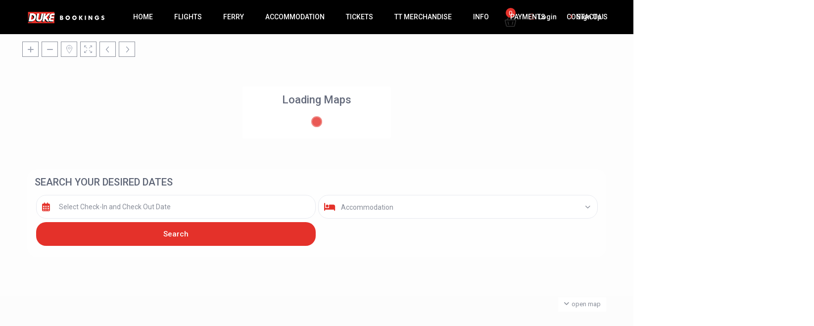

--- FILE ---
content_type: text/html; charset=UTF-8
request_url: https://www.dukebookings.com/message/message-from-peelttvillage-253/
body_size: 21014
content:
<!DOCTYPE html>
<html lang="en-GB">
    <head>
        <meta charset="UTF-8" />
        <meta name="viewport" content="width=device-width, initial-scale=1,user-scalable=no">
      
        <link rel="pingback" href="https://www.dukebookings.com/xmlrpc.php" />
    <meta name='robots' content='index, follow, max-image-preview:large, max-snippet:-1, max-video-preview:-1' />
	<style>img:is([sizes="auto" i], [sizes^="auto," i]) { contain-intrinsic-size: 3000px 1500px }</style>
	<link rel="preconnect" href="https://fonts.googleapis.com">
    <link rel="preconnect" href="https://fonts.gstatic.com" crossorigin><script>window._wca = window._wca || [];</script>

	<!-- This site is optimized with the Yoast SEO plugin v26.2 - https://yoast.com/wordpress/plugins/seo/ -->
	<title>Message from PEELTTVILLAGE - Duke Bookings</title>
	<link rel="canonical" href="https://www.dukebookings.com/message/message-from-peelttvillage-253/" />
	<meta property="og:locale" content="en_GB" />
	<meta property="og:type" content="article" />
	<meta property="og:title" content="Message from PEELTTVILLAGE - Duke Bookings" />
	<meta property="og:description" content="Your booking request was denied." />
	<meta property="og:url" content="https://www.dukebookings.com/message/message-from-peelttvillage-253/" />
	<meta property="og:site_name" content="Duke Bookings" />
	<meta name="twitter:card" content="summary_large_image" />
	<script type="application/ld+json" class="yoast-schema-graph">{"@context":"https://schema.org","@graph":[{"@type":"WebPage","@id":"https://www.dukebookings.com/message/message-from-peelttvillage-253/","url":"https://www.dukebookings.com/message/message-from-peelttvillage-253/","name":"Message from PEELTTVILLAGE - Duke Bookings","isPartOf":{"@id":"https://www.dukebookings.com/#website"},"datePublished":"2023-06-13T07:30:08+00:00","breadcrumb":{"@id":"https://www.dukebookings.com/message/message-from-peelttvillage-253/#breadcrumb"},"inLanguage":"en-GB","potentialAction":[{"@type":"ReadAction","target":["https://www.dukebookings.com/message/message-from-peelttvillage-253/"]}]},{"@type":"BreadcrumbList","@id":"https://www.dukebookings.com/message/message-from-peelttvillage-253/#breadcrumb","itemListElement":[{"@type":"ListItem","position":1,"name":"Home","item":"https://www.dukebookings.com/"},{"@type":"ListItem","position":2,"name":"Messages","item":"https://www.dukebookings.com/message/"},{"@type":"ListItem","position":3,"name":"Message from PEELTTVILLAGE"}]},{"@type":"WebSite","@id":"https://www.dukebookings.com/#website","url":"https://www.dukebookings.com/","name":"Duke Bookings","description":"Book Your Isle of Man TT Accommodation Online Now","potentialAction":[{"@type":"SearchAction","target":{"@type":"EntryPoint","urlTemplate":"https://www.dukebookings.com/?s={search_term_string}"},"query-input":{"@type":"PropertyValueSpecification","valueRequired":true,"valueName":"search_term_string"}}],"inLanguage":"en-GB"}]}</script>
	<!-- / Yoast SEO plugin. -->


<link rel='dns-prefetch' href='//stats.wp.com' />
<link rel='dns-prefetch' href='//fonts.googleapis.com' />
<link rel='preconnect' href='//c0.wp.com' />
<link rel='preconnect' href='https://fonts.gstatic.com' crossorigin />
<link rel="alternate" type="application/rss+xml" title="Duke Bookings &raquo; Feed" href="https://www.dukebookings.com/feed/" />
<link rel="alternate" type="application/rss+xml" title="Duke Bookings &raquo; Comments Feed" href="https://www.dukebookings.com/comments/feed/" />
		<!-- This site uses the Google Analytics by MonsterInsights plugin v9.9.0 - Using Analytics tracking - https://www.monsterinsights.com/ -->
							<script src="//www.googletagmanager.com/gtag/js?id=G-72E6189NT8"  data-cfasync="false" data-wpfc-render="false" type="text/javascript" async></script>
			<script data-cfasync="false" data-wpfc-render="false" type="text/javascript">
				var mi_version = '9.9.0';
				var mi_track_user = true;
				var mi_no_track_reason = '';
								var MonsterInsightsDefaultLocations = {"page_location":"https:\/\/www.dukebookings.com\/message\/message-from-peelttvillage-253\/"};
								if ( typeof MonsterInsightsPrivacyGuardFilter === 'function' ) {
					var MonsterInsightsLocations = (typeof MonsterInsightsExcludeQuery === 'object') ? MonsterInsightsPrivacyGuardFilter( MonsterInsightsExcludeQuery ) : MonsterInsightsPrivacyGuardFilter( MonsterInsightsDefaultLocations );
				} else {
					var MonsterInsightsLocations = (typeof MonsterInsightsExcludeQuery === 'object') ? MonsterInsightsExcludeQuery : MonsterInsightsDefaultLocations;
				}

								var disableStrs = [
										'ga-disable-G-72E6189NT8',
									];

				/* Function to detect opted out users */
				function __gtagTrackerIsOptedOut() {
					for (var index = 0; index < disableStrs.length; index++) {
						if (document.cookie.indexOf(disableStrs[index] + '=true') > -1) {
							return true;
						}
					}

					return false;
				}

				/* Disable tracking if the opt-out cookie exists. */
				if (__gtagTrackerIsOptedOut()) {
					for (var index = 0; index < disableStrs.length; index++) {
						window[disableStrs[index]] = true;
					}
				}

				/* Opt-out function */
				function __gtagTrackerOptout() {
					for (var index = 0; index < disableStrs.length; index++) {
						document.cookie = disableStrs[index] + '=true; expires=Thu, 31 Dec 2099 23:59:59 UTC; path=/';
						window[disableStrs[index]] = true;
					}
				}

				if ('undefined' === typeof gaOptout) {
					function gaOptout() {
						__gtagTrackerOptout();
					}
				}
								window.dataLayer = window.dataLayer || [];

				window.MonsterInsightsDualTracker = {
					helpers: {},
					trackers: {},
				};
				if (mi_track_user) {
					function __gtagDataLayer() {
						dataLayer.push(arguments);
					}

					function __gtagTracker(type, name, parameters) {
						if (!parameters) {
							parameters = {};
						}

						if (parameters.send_to) {
							__gtagDataLayer.apply(null, arguments);
							return;
						}

						if (type === 'event') {
														parameters.send_to = monsterinsights_frontend.v4_id;
							var hookName = name;
							if (typeof parameters['event_category'] !== 'undefined') {
								hookName = parameters['event_category'] + ':' + name;
							}

							if (typeof MonsterInsightsDualTracker.trackers[hookName] !== 'undefined') {
								MonsterInsightsDualTracker.trackers[hookName](parameters);
							} else {
								__gtagDataLayer('event', name, parameters);
							}
							
						} else {
							__gtagDataLayer.apply(null, arguments);
						}
					}

					__gtagTracker('js', new Date());
					__gtagTracker('set', {
						'developer_id.dZGIzZG': true,
											});
					if ( MonsterInsightsLocations.page_location ) {
						__gtagTracker('set', MonsterInsightsLocations);
					}
										__gtagTracker('config', 'G-72E6189NT8', {"forceSSL":"true","link_attribution":"true"} );
										window.gtag = __gtagTracker;										(function () {
						/* https://developers.google.com/analytics/devguides/collection/analyticsjs/ */
						/* ga and __gaTracker compatibility shim. */
						var noopfn = function () {
							return null;
						};
						var newtracker = function () {
							return new Tracker();
						};
						var Tracker = function () {
							return null;
						};
						var p = Tracker.prototype;
						p.get = noopfn;
						p.set = noopfn;
						p.send = function () {
							var args = Array.prototype.slice.call(arguments);
							args.unshift('send');
							__gaTracker.apply(null, args);
						};
						var __gaTracker = function () {
							var len = arguments.length;
							if (len === 0) {
								return;
							}
							var f = arguments[len - 1];
							if (typeof f !== 'object' || f === null || typeof f.hitCallback !== 'function') {
								if ('send' === arguments[0]) {
									var hitConverted, hitObject = false, action;
									if ('event' === arguments[1]) {
										if ('undefined' !== typeof arguments[3]) {
											hitObject = {
												'eventAction': arguments[3],
												'eventCategory': arguments[2],
												'eventLabel': arguments[4],
												'value': arguments[5] ? arguments[5] : 1,
											}
										}
									}
									if ('pageview' === arguments[1]) {
										if ('undefined' !== typeof arguments[2]) {
											hitObject = {
												'eventAction': 'page_view',
												'page_path': arguments[2],
											}
										}
									}
									if (typeof arguments[2] === 'object') {
										hitObject = arguments[2];
									}
									if (typeof arguments[5] === 'object') {
										Object.assign(hitObject, arguments[5]);
									}
									if ('undefined' !== typeof arguments[1].hitType) {
										hitObject = arguments[1];
										if ('pageview' === hitObject.hitType) {
											hitObject.eventAction = 'page_view';
										}
									}
									if (hitObject) {
										action = 'timing' === arguments[1].hitType ? 'timing_complete' : hitObject.eventAction;
										hitConverted = mapArgs(hitObject);
										__gtagTracker('event', action, hitConverted);
									}
								}
								return;
							}

							function mapArgs(args) {
								var arg, hit = {};
								var gaMap = {
									'eventCategory': 'event_category',
									'eventAction': 'event_action',
									'eventLabel': 'event_label',
									'eventValue': 'event_value',
									'nonInteraction': 'non_interaction',
									'timingCategory': 'event_category',
									'timingVar': 'name',
									'timingValue': 'value',
									'timingLabel': 'event_label',
									'page': 'page_path',
									'location': 'page_location',
									'title': 'page_title',
									'referrer' : 'page_referrer',
								};
								for (arg in args) {
																		if (!(!args.hasOwnProperty(arg) || !gaMap.hasOwnProperty(arg))) {
										hit[gaMap[arg]] = args[arg];
									} else {
										hit[arg] = args[arg];
									}
								}
								return hit;
							}

							try {
								f.hitCallback();
							} catch (ex) {
							}
						};
						__gaTracker.create = newtracker;
						__gaTracker.getByName = newtracker;
						__gaTracker.getAll = function () {
							return [];
						};
						__gaTracker.remove = noopfn;
						__gaTracker.loaded = true;
						window['__gaTracker'] = __gaTracker;
					})();
									} else {
										console.log("");
					(function () {
						function __gtagTracker() {
							return null;
						}

						window['__gtagTracker'] = __gtagTracker;
						window['gtag'] = __gtagTracker;
					})();
									}
			</script>
			
							<!-- / Google Analytics by MonsterInsights -->
		<script type="text/javascript">
/* <![CDATA[ */
window._wpemojiSettings = {"baseUrl":"https:\/\/s.w.org\/images\/core\/emoji\/16.0.1\/72x72\/","ext":".png","svgUrl":"https:\/\/s.w.org\/images\/core\/emoji\/16.0.1\/svg\/","svgExt":".svg","source":{"concatemoji":"https:\/\/www.dukebookings.com\/wp-includes\/js\/wp-emoji-release.min.js?ver=6.8.3"}};
/*! This file is auto-generated */
!function(s,n){var o,i,e;function c(e){try{var t={supportTests:e,timestamp:(new Date).valueOf()};sessionStorage.setItem(o,JSON.stringify(t))}catch(e){}}function p(e,t,n){e.clearRect(0,0,e.canvas.width,e.canvas.height),e.fillText(t,0,0);var t=new Uint32Array(e.getImageData(0,0,e.canvas.width,e.canvas.height).data),a=(e.clearRect(0,0,e.canvas.width,e.canvas.height),e.fillText(n,0,0),new Uint32Array(e.getImageData(0,0,e.canvas.width,e.canvas.height).data));return t.every(function(e,t){return e===a[t]})}function u(e,t){e.clearRect(0,0,e.canvas.width,e.canvas.height),e.fillText(t,0,0);for(var n=e.getImageData(16,16,1,1),a=0;a<n.data.length;a++)if(0!==n.data[a])return!1;return!0}function f(e,t,n,a){switch(t){case"flag":return n(e,"\ud83c\udff3\ufe0f\u200d\u26a7\ufe0f","\ud83c\udff3\ufe0f\u200b\u26a7\ufe0f")?!1:!n(e,"\ud83c\udde8\ud83c\uddf6","\ud83c\udde8\u200b\ud83c\uddf6")&&!n(e,"\ud83c\udff4\udb40\udc67\udb40\udc62\udb40\udc65\udb40\udc6e\udb40\udc67\udb40\udc7f","\ud83c\udff4\u200b\udb40\udc67\u200b\udb40\udc62\u200b\udb40\udc65\u200b\udb40\udc6e\u200b\udb40\udc67\u200b\udb40\udc7f");case"emoji":return!a(e,"\ud83e\udedf")}return!1}function g(e,t,n,a){var r="undefined"!=typeof WorkerGlobalScope&&self instanceof WorkerGlobalScope?new OffscreenCanvas(300,150):s.createElement("canvas"),o=r.getContext("2d",{willReadFrequently:!0}),i=(o.textBaseline="top",o.font="600 32px Arial",{});return e.forEach(function(e){i[e]=t(o,e,n,a)}),i}function t(e){var t=s.createElement("script");t.src=e,t.defer=!0,s.head.appendChild(t)}"undefined"!=typeof Promise&&(o="wpEmojiSettingsSupports",i=["flag","emoji"],n.supports={everything:!0,everythingExceptFlag:!0},e=new Promise(function(e){s.addEventListener("DOMContentLoaded",e,{once:!0})}),new Promise(function(t){var n=function(){try{var e=JSON.parse(sessionStorage.getItem(o));if("object"==typeof e&&"number"==typeof e.timestamp&&(new Date).valueOf()<e.timestamp+604800&&"object"==typeof e.supportTests)return e.supportTests}catch(e){}return null}();if(!n){if("undefined"!=typeof Worker&&"undefined"!=typeof OffscreenCanvas&&"undefined"!=typeof URL&&URL.createObjectURL&&"undefined"!=typeof Blob)try{var e="postMessage("+g.toString()+"("+[JSON.stringify(i),f.toString(),p.toString(),u.toString()].join(",")+"));",a=new Blob([e],{type:"text/javascript"}),r=new Worker(URL.createObjectURL(a),{name:"wpTestEmojiSupports"});return void(r.onmessage=function(e){c(n=e.data),r.terminate(),t(n)})}catch(e){}c(n=g(i,f,p,u))}t(n)}).then(function(e){for(var t in e)n.supports[t]=e[t],n.supports.everything=n.supports.everything&&n.supports[t],"flag"!==t&&(n.supports.everythingExceptFlag=n.supports.everythingExceptFlag&&n.supports[t]);n.supports.everythingExceptFlag=n.supports.everythingExceptFlag&&!n.supports.flag,n.DOMReady=!1,n.readyCallback=function(){n.DOMReady=!0}}).then(function(){return e}).then(function(){var e;n.supports.everything||(n.readyCallback(),(e=n.source||{}).concatemoji?t(e.concatemoji):e.wpemoji&&e.twemoji&&(t(e.twemoji),t(e.wpemoji)))}))}((window,document),window._wpemojiSettings);
/* ]]> */
</script>
<style id='wp-emoji-styles-inline-css' type='text/css'>

	img.wp-smiley, img.emoji {
		display: inline !important;
		border: none !important;
		box-shadow: none !important;
		height: 1em !important;
		width: 1em !important;
		margin: 0 0.07em !important;
		vertical-align: -0.1em !important;
		background: none !important;
		padding: 0 !important;
	}
</style>
<link rel='stylesheet' id='wp-block-library-css' href='https://c0.wp.com/c/6.8.3/wp-includes/css/dist/block-library/style.min.css' type='text/css' media='all' />
<style id='classic-theme-styles-inline-css' type='text/css'>
/*! This file is auto-generated */
.wp-block-button__link{color:#fff;background-color:#32373c;border-radius:9999px;box-shadow:none;text-decoration:none;padding:calc(.667em + 2px) calc(1.333em + 2px);font-size:1.125em}.wp-block-file__button{background:#32373c;color:#fff;text-decoration:none}
</style>
<link rel='stylesheet' id='mediaelement-css' href='https://c0.wp.com/c/6.8.3/wp-includes/js/mediaelement/mediaelementplayer-legacy.min.css' type='text/css' media='all' />
<link rel='stylesheet' id='wp-mediaelement-css' href='https://c0.wp.com/c/6.8.3/wp-includes/js/mediaelement/wp-mediaelement.min.css' type='text/css' media='all' />
<style id='jetpack-sharing-buttons-style-inline-css' type='text/css'>
.jetpack-sharing-buttons__services-list{display:flex;flex-direction:row;flex-wrap:wrap;gap:0;list-style-type:none;margin:5px;padding:0}.jetpack-sharing-buttons__services-list.has-small-icon-size{font-size:12px}.jetpack-sharing-buttons__services-list.has-normal-icon-size{font-size:16px}.jetpack-sharing-buttons__services-list.has-large-icon-size{font-size:24px}.jetpack-sharing-buttons__services-list.has-huge-icon-size{font-size:36px}@media print{.jetpack-sharing-buttons__services-list{display:none!important}}.editor-styles-wrapper .wp-block-jetpack-sharing-buttons{gap:0;padding-inline-start:0}ul.jetpack-sharing-buttons__services-list.has-background{padding:1.25em 2.375em}
</style>
<link rel='stylesheet' id='wp-components-css' href='https://c0.wp.com/c/6.8.3/wp-includes/css/dist/components/style.min.css' type='text/css' media='all' />
<link rel='stylesheet' id='wp-preferences-css' href='https://c0.wp.com/c/6.8.3/wp-includes/css/dist/preferences/style.min.css' type='text/css' media='all' />
<link rel='stylesheet' id='wp-block-editor-css' href='https://c0.wp.com/c/6.8.3/wp-includes/css/dist/block-editor/style.min.css' type='text/css' media='all' />
<link rel='stylesheet' id='wp-reusable-blocks-css' href='https://c0.wp.com/c/6.8.3/wp-includes/css/dist/reusable-blocks/style.min.css' type='text/css' media='all' />
<link rel='stylesheet' id='wp-patterns-css' href='https://c0.wp.com/c/6.8.3/wp-includes/css/dist/patterns/style.min.css' type='text/css' media='all' />
<link rel='stylesheet' id='wp-editor-css' href='https://c0.wp.com/c/6.8.3/wp-includes/css/dist/editor/style.min.css' type='text/css' media='all' />
<link rel='stylesheet' id='rentals_gutenberg-cgb-style-css-css' href='https://www.dukebookings.com/wp-content/plugins/rentals-gutenberg/dist/blocks.style.build.css?ver=6.8.3' type='text/css' media='all' />
<style id='global-styles-inline-css' type='text/css'>
:root{--wp--preset--aspect-ratio--square: 1;--wp--preset--aspect-ratio--4-3: 4/3;--wp--preset--aspect-ratio--3-4: 3/4;--wp--preset--aspect-ratio--3-2: 3/2;--wp--preset--aspect-ratio--2-3: 2/3;--wp--preset--aspect-ratio--16-9: 16/9;--wp--preset--aspect-ratio--9-16: 9/16;--wp--preset--color--black: #000000;--wp--preset--color--cyan-bluish-gray: #abb8c3;--wp--preset--color--white: #ffffff;--wp--preset--color--pale-pink: #f78da7;--wp--preset--color--vivid-red: #cf2e2e;--wp--preset--color--luminous-vivid-orange: #ff6900;--wp--preset--color--luminous-vivid-amber: #fcb900;--wp--preset--color--light-green-cyan: #7bdcb5;--wp--preset--color--vivid-green-cyan: #00d084;--wp--preset--color--pale-cyan-blue: #8ed1fc;--wp--preset--color--vivid-cyan-blue: #0693e3;--wp--preset--color--vivid-purple: #9b51e0;--wp--preset--gradient--vivid-cyan-blue-to-vivid-purple: linear-gradient(135deg,rgba(6,147,227,1) 0%,rgb(155,81,224) 100%);--wp--preset--gradient--light-green-cyan-to-vivid-green-cyan: linear-gradient(135deg,rgb(122,220,180) 0%,rgb(0,208,130) 100%);--wp--preset--gradient--luminous-vivid-amber-to-luminous-vivid-orange: linear-gradient(135deg,rgba(252,185,0,1) 0%,rgba(255,105,0,1) 100%);--wp--preset--gradient--luminous-vivid-orange-to-vivid-red: linear-gradient(135deg,rgba(255,105,0,1) 0%,rgb(207,46,46) 100%);--wp--preset--gradient--very-light-gray-to-cyan-bluish-gray: linear-gradient(135deg,rgb(238,238,238) 0%,rgb(169,184,195) 100%);--wp--preset--gradient--cool-to-warm-spectrum: linear-gradient(135deg,rgb(74,234,220) 0%,rgb(151,120,209) 20%,rgb(207,42,186) 40%,rgb(238,44,130) 60%,rgb(251,105,98) 80%,rgb(254,248,76) 100%);--wp--preset--gradient--blush-light-purple: linear-gradient(135deg,rgb(255,206,236) 0%,rgb(152,150,240) 100%);--wp--preset--gradient--blush-bordeaux: linear-gradient(135deg,rgb(254,205,165) 0%,rgb(254,45,45) 50%,rgb(107,0,62) 100%);--wp--preset--gradient--luminous-dusk: linear-gradient(135deg,rgb(255,203,112) 0%,rgb(199,81,192) 50%,rgb(65,88,208) 100%);--wp--preset--gradient--pale-ocean: linear-gradient(135deg,rgb(255,245,203) 0%,rgb(182,227,212) 50%,rgb(51,167,181) 100%);--wp--preset--gradient--electric-grass: linear-gradient(135deg,rgb(202,248,128) 0%,rgb(113,206,126) 100%);--wp--preset--gradient--midnight: linear-gradient(135deg,rgb(2,3,129) 0%,rgb(40,116,252) 100%);--wp--preset--font-size--small: 13px;--wp--preset--font-size--medium: 20px;--wp--preset--font-size--large: 36px;--wp--preset--font-size--x-large: 42px;--wp--preset--spacing--20: 0.44rem;--wp--preset--spacing--30: 0.67rem;--wp--preset--spacing--40: 1rem;--wp--preset--spacing--50: 1.5rem;--wp--preset--spacing--60: 2.25rem;--wp--preset--spacing--70: 3.38rem;--wp--preset--spacing--80: 5.06rem;--wp--preset--shadow--natural: 6px 6px 9px rgba(0, 0, 0, 0.2);--wp--preset--shadow--deep: 12px 12px 50px rgba(0, 0, 0, 0.4);--wp--preset--shadow--sharp: 6px 6px 0px rgba(0, 0, 0, 0.2);--wp--preset--shadow--outlined: 6px 6px 0px -3px rgba(255, 255, 255, 1), 6px 6px rgba(0, 0, 0, 1);--wp--preset--shadow--crisp: 6px 6px 0px rgba(0, 0, 0, 1);}:where(.is-layout-flex){gap: 0.5em;}:where(.is-layout-grid){gap: 0.5em;}body .is-layout-flex{display: flex;}.is-layout-flex{flex-wrap: wrap;align-items: center;}.is-layout-flex > :is(*, div){margin: 0;}body .is-layout-grid{display: grid;}.is-layout-grid > :is(*, div){margin: 0;}:where(.wp-block-columns.is-layout-flex){gap: 2em;}:where(.wp-block-columns.is-layout-grid){gap: 2em;}:where(.wp-block-post-template.is-layout-flex){gap: 1.25em;}:where(.wp-block-post-template.is-layout-grid){gap: 1.25em;}.has-black-color{color: var(--wp--preset--color--black) !important;}.has-cyan-bluish-gray-color{color: var(--wp--preset--color--cyan-bluish-gray) !important;}.has-white-color{color: var(--wp--preset--color--white) !important;}.has-pale-pink-color{color: var(--wp--preset--color--pale-pink) !important;}.has-vivid-red-color{color: var(--wp--preset--color--vivid-red) !important;}.has-luminous-vivid-orange-color{color: var(--wp--preset--color--luminous-vivid-orange) !important;}.has-luminous-vivid-amber-color{color: var(--wp--preset--color--luminous-vivid-amber) !important;}.has-light-green-cyan-color{color: var(--wp--preset--color--light-green-cyan) !important;}.has-vivid-green-cyan-color{color: var(--wp--preset--color--vivid-green-cyan) !important;}.has-pale-cyan-blue-color{color: var(--wp--preset--color--pale-cyan-blue) !important;}.has-vivid-cyan-blue-color{color: var(--wp--preset--color--vivid-cyan-blue) !important;}.has-vivid-purple-color{color: var(--wp--preset--color--vivid-purple) !important;}.has-black-background-color{background-color: var(--wp--preset--color--black) !important;}.has-cyan-bluish-gray-background-color{background-color: var(--wp--preset--color--cyan-bluish-gray) !important;}.has-white-background-color{background-color: var(--wp--preset--color--white) !important;}.has-pale-pink-background-color{background-color: var(--wp--preset--color--pale-pink) !important;}.has-vivid-red-background-color{background-color: var(--wp--preset--color--vivid-red) !important;}.has-luminous-vivid-orange-background-color{background-color: var(--wp--preset--color--luminous-vivid-orange) !important;}.has-luminous-vivid-amber-background-color{background-color: var(--wp--preset--color--luminous-vivid-amber) !important;}.has-light-green-cyan-background-color{background-color: var(--wp--preset--color--light-green-cyan) !important;}.has-vivid-green-cyan-background-color{background-color: var(--wp--preset--color--vivid-green-cyan) !important;}.has-pale-cyan-blue-background-color{background-color: var(--wp--preset--color--pale-cyan-blue) !important;}.has-vivid-cyan-blue-background-color{background-color: var(--wp--preset--color--vivid-cyan-blue) !important;}.has-vivid-purple-background-color{background-color: var(--wp--preset--color--vivid-purple) !important;}.has-black-border-color{border-color: var(--wp--preset--color--black) !important;}.has-cyan-bluish-gray-border-color{border-color: var(--wp--preset--color--cyan-bluish-gray) !important;}.has-white-border-color{border-color: var(--wp--preset--color--white) !important;}.has-pale-pink-border-color{border-color: var(--wp--preset--color--pale-pink) !important;}.has-vivid-red-border-color{border-color: var(--wp--preset--color--vivid-red) !important;}.has-luminous-vivid-orange-border-color{border-color: var(--wp--preset--color--luminous-vivid-orange) !important;}.has-luminous-vivid-amber-border-color{border-color: var(--wp--preset--color--luminous-vivid-amber) !important;}.has-light-green-cyan-border-color{border-color: var(--wp--preset--color--light-green-cyan) !important;}.has-vivid-green-cyan-border-color{border-color: var(--wp--preset--color--vivid-green-cyan) !important;}.has-pale-cyan-blue-border-color{border-color: var(--wp--preset--color--pale-cyan-blue) !important;}.has-vivid-cyan-blue-border-color{border-color: var(--wp--preset--color--vivid-cyan-blue) !important;}.has-vivid-purple-border-color{border-color: var(--wp--preset--color--vivid-purple) !important;}.has-vivid-cyan-blue-to-vivid-purple-gradient-background{background: var(--wp--preset--gradient--vivid-cyan-blue-to-vivid-purple) !important;}.has-light-green-cyan-to-vivid-green-cyan-gradient-background{background: var(--wp--preset--gradient--light-green-cyan-to-vivid-green-cyan) !important;}.has-luminous-vivid-amber-to-luminous-vivid-orange-gradient-background{background: var(--wp--preset--gradient--luminous-vivid-amber-to-luminous-vivid-orange) !important;}.has-luminous-vivid-orange-to-vivid-red-gradient-background{background: var(--wp--preset--gradient--luminous-vivid-orange-to-vivid-red) !important;}.has-very-light-gray-to-cyan-bluish-gray-gradient-background{background: var(--wp--preset--gradient--very-light-gray-to-cyan-bluish-gray) !important;}.has-cool-to-warm-spectrum-gradient-background{background: var(--wp--preset--gradient--cool-to-warm-spectrum) !important;}.has-blush-light-purple-gradient-background{background: var(--wp--preset--gradient--blush-light-purple) !important;}.has-blush-bordeaux-gradient-background{background: var(--wp--preset--gradient--blush-bordeaux) !important;}.has-luminous-dusk-gradient-background{background: var(--wp--preset--gradient--luminous-dusk) !important;}.has-pale-ocean-gradient-background{background: var(--wp--preset--gradient--pale-ocean) !important;}.has-electric-grass-gradient-background{background: var(--wp--preset--gradient--electric-grass) !important;}.has-midnight-gradient-background{background: var(--wp--preset--gradient--midnight) !important;}.has-small-font-size{font-size: var(--wp--preset--font-size--small) !important;}.has-medium-font-size{font-size: var(--wp--preset--font-size--medium) !important;}.has-large-font-size{font-size: var(--wp--preset--font-size--large) !important;}.has-x-large-font-size{font-size: var(--wp--preset--font-size--x-large) !important;}
:where(.wp-block-post-template.is-layout-flex){gap: 1.25em;}:where(.wp-block-post-template.is-layout-grid){gap: 1.25em;}
:where(.wp-block-columns.is-layout-flex){gap: 2em;}:where(.wp-block-columns.is-layout-grid){gap: 2em;}
:root :where(.wp-block-pullquote){font-size: 1.5em;line-height: 1.6;}
</style>
<link rel='stylesheet' id='contact-form-7-css' href='https://www.dukebookings.com/wp-content/plugins/contact-form-7/includes/css/styles.css?ver=6.1.3' type='text/css' media='all' />
<link rel='stylesheet' id='wpmenucart-icons-css' href='https://www.dukebookings.com/wp-content/plugins/woocommerce-menu-bar-cart/assets/css/wpmenucart-icons.min.css?ver=2.14.12' type='text/css' media='all' />
<style id='wpmenucart-icons-inline-css' type='text/css'>
@font-face{font-family:WPMenuCart;src:url(https://www.dukebookings.com/wp-content/plugins/woocommerce-menu-bar-cart/assets/fonts/WPMenuCart.eot);src:url(https://www.dukebookings.com/wp-content/plugins/woocommerce-menu-bar-cart/assets/fonts/WPMenuCart.eot?#iefix) format('embedded-opentype'),url(https://www.dukebookings.com/wp-content/plugins/woocommerce-menu-bar-cart/assets/fonts/WPMenuCart.woff2) format('woff2'),url(https://www.dukebookings.com/wp-content/plugins/woocommerce-menu-bar-cart/assets/fonts/WPMenuCart.woff) format('woff'),url(https://www.dukebookings.com/wp-content/plugins/woocommerce-menu-bar-cart/assets/fonts/WPMenuCart.ttf) format('truetype'),url(https://www.dukebookings.com/wp-content/plugins/woocommerce-menu-bar-cart/assets/fonts/WPMenuCart.svg#WPMenuCart) format('svg');font-weight:400;font-style:normal;font-display:swap}
</style>
<link rel='stylesheet' id='wpmenucart-css' href='https://www.dukebookings.com/wp-content/plugins/woocommerce-menu-bar-cart/assets/css/wpmenucart-main.min.css?ver=2.14.12' type='text/css' media='all' />
<link rel='stylesheet' id='woocommerce-layout-css' href='https://c0.wp.com/p/woocommerce/10.3.4/assets/css/woocommerce-layout.css' type='text/css' media='all' />
<style id='woocommerce-layout-inline-css' type='text/css'>

	.infinite-scroll .woocommerce-pagination {
		display: none;
	}
</style>
<link rel='stylesheet' id='woocommerce-smallscreen-css' href='https://c0.wp.com/p/woocommerce/10.3.4/assets/css/woocommerce-smallscreen.css' type='text/css' media='only screen and (max-width: 768px)' />
<link rel='stylesheet' id='woocommerce-general-css' href='https://c0.wp.com/p/woocommerce/10.3.4/assets/css/woocommerce.css' type='text/css' media='all' />
<style id='woocommerce-inline-inline-css' type='text/css'>
.woocommerce form .form-row .required { visibility: visible; }
</style>
<link rel='stylesheet' id='wpus-main-css-css' href='https://www.dukebookings.com/wp-content/plugins/wp-user-switch/assets/css/main.css?ver=1.1.2' type='text/css' media='all' />
<link rel='stylesheet' id='brands-styles-css' href='https://c0.wp.com/p/woocommerce/10.3.4/assets/css/brands.css' type='text/css' media='all' />
<link rel='stylesheet' id='bootstrap-css' href='https://www.dukebookings.com/wp-content/themes/wprentals/css/bootstrap.css?ver=1.0' type='text/css' media='all' />
<link rel='stylesheet' id='bootstrap-theme-css' href='https://www.dukebookings.com/wp-content/themes/wprentals/css/bootstrap-theme.css?ver=1.0' type='text/css' media='all' />
<link rel='stylesheet' id='wpestate_style-css' href='https://www.dukebookings.com/wp-content/themes/wprentals/style.css?ver=1.0' type='text/css' media='all' />
<link rel='stylesheet' id='wpestate_media-css' href='https://www.dukebookings.com/wp-content/themes/wprentals/css/my_media.css?ver=1.0' type='text/css' media='all' />
<link rel='stylesheet' id='bootstrap-selectcss.min-css' href='https://www.dukebookings.com/wp-content/themes/wprentals/css/bootstrap-select.min.css?ver=1.0' type='text/css' media='all' />
<link rel='stylesheet' id='jquery-ui.min-css' href='https://www.dukebookings.com/wp-content/themes/wprentals/css/jquery-ui.min.css?ver=6.8.3' type='text/css' media='all' />
<link rel='stylesheet' id='daterangepicker-css' href='https://www.dukebookings.com/wp-content/themes/wprentals/css/daterangepicker.css?ver=6.8.3' type='text/css' media='all' />
<link rel='stylesheet' id='leaflet-css' href='https://www.dukebookings.com/wp-content/themes/wprentals/js/openstreet/leaflet.css?ver=1.0' type='text/css' media='all' />
<link rel='stylesheet' id='MarkerCluster-css' href='https://www.dukebookings.com/wp-content/themes/wprentals/js/openstreet/MarkerCluster.css?ver=1.0' type='text/css' media='all' />
<link rel='stylesheet' id='MarkerCluster.Default-css' href='https://www.dukebookings.com/wp-content/themes/wprentals/js/openstreet/MarkerCluster.Default.css?ver=1.0' type='text/css' media='all' />
<link rel='stylesheet' id='wpestate-roboto-css' href='https://fonts.googleapis.com/css?family=Roboto%3A300%2C400%2C500%2C600%2C700%2C900&#038;display=swap&#038;subset=latin-ext&#038;ver=6.8.3' type='text/css' media='all' />
<link rel='stylesheet' id='fontello-css' href='https://www.dukebookings.com/wp-content/themes/wprentals/css/fontello.css?ver=6.8.3' type='text/css' media='all' />
<link rel='stylesheet' id='font-awesome.min-css' href='https://www.dukebookings.com/wp-content/themes/wprentals/css/fontawesome/css/fontawesome.min.css?ver=6.8.3' type='text/css' media='all' />
<link rel='stylesheet' id='font-awesome6.min-css' href='https://www.dukebookings.com/wp-content/themes/wprentals/css/fontawesome/css/all.min.css?ver=6.8.3' type='text/css' media='all' />
<link rel="preload" as="style" href="https://fonts.googleapis.com/css?family=Roboto:500&#038;display=swap&#038;ver=1761063890" /><link rel="stylesheet" href="https://fonts.googleapis.com/css?family=Roboto:500&#038;display=swap&#038;ver=1761063890" media="print" onload="this.media='all'"><noscript><link rel="stylesheet" href="https://fonts.googleapis.com/css?family=Roboto:500&#038;display=swap&#038;ver=1761063890" /></noscript><script type="text/javascript" src="https://www.dukebookings.com/wp-content/plugins/google-analytics-for-wordpress/assets/js/frontend-gtag.min.js?ver=9.9.0" id="monsterinsights-frontend-script-js" async="async" data-wp-strategy="async"></script>
<script data-cfasync="false" data-wpfc-render="false" type="text/javascript" id='monsterinsights-frontend-script-js-extra'>/* <![CDATA[ */
var monsterinsights_frontend = {"js_events_tracking":"true","download_extensions":"doc,pdf,ppt,zip,xls,docx,pptx,xlsx","inbound_paths":"[{\"path\":\"\\\/go\\\/\",\"label\":\"affiliate\"},{\"path\":\"\\\/recommend\\\/\",\"label\":\"affiliate\"}]","home_url":"https:\/\/www.dukebookings.com","hash_tracking":"false","v4_id":"G-72E6189NT8"};/* ]]> */
</script>
<script type="text/javascript" src="https://c0.wp.com/c/6.8.3/wp-includes/js/jquery/jquery.min.js" id="jquery-core-js"></script>
<script type="text/javascript" src="https://c0.wp.com/c/6.8.3/wp-includes/js/jquery/jquery-migrate.min.js" id="jquery-migrate-js"></script>
<script type="text/javascript" src="https://c0.wp.com/p/woocommerce/10.3.4/assets/js/jquery-blockui/jquery.blockUI.min.js" id="wc-jquery-blockui-js" defer="defer" data-wp-strategy="defer"></script>
<script type="text/javascript" id="wc-add-to-cart-js-extra">
/* <![CDATA[ */
var wc_add_to_cart_params = {"ajax_url":"\/wp-admin\/admin-ajax.php","wc_ajax_url":"\/?wc-ajax=%%endpoint%%","i18n_view_cart":"View basket","cart_url":"https:\/\/www.dukebookings.com\/basket\/","is_cart":"","cart_redirect_after_add":"no"};
/* ]]> */
</script>
<script type="text/javascript" src="https://c0.wp.com/p/woocommerce/10.3.4/assets/js/frontend/add-to-cart.min.js" id="wc-add-to-cart-js" defer="defer" data-wp-strategy="defer"></script>
<script type="text/javascript" src="https://c0.wp.com/p/woocommerce/10.3.4/assets/js/js-cookie/js.cookie.min.js" id="wc-js-cookie-js" defer="defer" data-wp-strategy="defer"></script>
<script type="text/javascript" id="woocommerce-js-extra">
/* <![CDATA[ */
var woocommerce_params = {"ajax_url":"\/wp-admin\/admin-ajax.php","wc_ajax_url":"\/?wc-ajax=%%endpoint%%","i18n_password_show":"Show password","i18n_password_hide":"Hide password"};
/* ]]> */
</script>
<script type="text/javascript" src="https://c0.wp.com/p/woocommerce/10.3.4/assets/js/frontend/woocommerce.min.js" id="woocommerce-js" defer="defer" data-wp-strategy="defer"></script>
<script type="text/javascript" src="https://stats.wp.com/s-202544.js" id="woocommerce-analytics-js" defer="defer" data-wp-strategy="defer"></script>
<script type="text/javascript" src="https://www.dukebookings.com/wp-content/themes/wprentals/js/modernizr.custom.62456.js?ver=1.0" id="modernizr-js"></script>
<link rel="https://api.w.org/" href="https://www.dukebookings.com/wp-json/" /><link rel="EditURI" type="application/rsd+xml" title="RSD" href="https://www.dukebookings.com/xmlrpc.php?rsd" />
<meta name="generator" content="WordPress 6.8.3" />
<meta name="generator" content="WooCommerce 10.3.4" />
<link rel='shortlink' href='https://www.dukebookings.com/?p=41130' />
<link rel="alternate" title="oEmbed (JSON)" type="application/json+oembed" href="https://www.dukebookings.com/wp-json/oembed/1.0/embed?url=https%3A%2F%2Fwww.dukebookings.com%2Fmessage%2Fmessage-from-peelttvillage-253%2F" />
<link rel="alternate" title="oEmbed (XML)" type="text/xml+oembed" href="https://www.dukebookings.com/wp-json/oembed/1.0/embed?url=https%3A%2F%2Fwww.dukebookings.com%2Fmessage%2Fmessage-from-peelttvillage-253%2F&#038;format=xml" />
<meta name="robots" content="noindex">	<style>img#wpstats{display:none}</style>
		<style type='text/css'>
    #search_wrapper {
        bottom:15%;

    }
    #search_wrapper.search_wr_oldtype {
        height: 71px;
    }



.listing_detail svg image, 
.listing_detail svg path,
.wpestate_elementor_tabs li:hover svg path,
.listing_detail  svg,
.property_features_svg_icon{
  fill: #e4312a;
}

.similar_listings_wrapper{
    background:transparent;
}

.listing_type_3 .listing_main_image_price, .listing_type_1 .listing_main_image_price,
.owner_area_wrapper_sidebar,
.listing_type_1 .listing_main_image_price,
.owner-page-wrapper{
    background-image:none;
}


form.woocommerce-checkout,
.woocommerce-error, .woocommerce-info, .woocommerce-message{
    border-top-color:  #e4312a;
}

#form_submit_1,
#booking_form_mobile_close,
.vc_button.wpb_btn-info,
.contact_owner_reservation,
.full_invoice_reminder,
.search_dashborad_header .wpb_btn-info.wpb_btn-small.wpestate_vc_button.vc_button,
.search_dashborad_header .wpestate_vc_button,
#submit_mess_front,
.modal-content #wp-forgot-but_mod,
#imagelist .uploaded_images i,
#aaiu-uploader,
#send_sms_pin,
#validate_phone,
.user_dashboard_panel_guide .active:after,
.user_dashboard_panel_guide .guide_past:before,
.user_dashboard_panel_guide .guide_past:after,
.mess_send_reply_button,
#change_pass,
#update_profile,
#book_dates,
#edit_prop_ammenities,
#edit_calendar,
#edit_prop_locations,
#google_capture,
#edit_prop_details,
#edit_prop_image,
#edit_prop_price,
#edit_prop_1,
#set_price_dates,
#agent_submit_contact,
.listing_type_3 .listing_main_image_price, .listing_type_1 .listing_main_image_price,
.property_unit_v3 .price_unit,
.property_unit_v2 .icon-fav.icon-fav-on:after,
.status_verified,
.property_status,
.user_mobile_menu_list li:hover, .mobilex-menu li:hover,
.double-bounce1, .double-bounce2,
.unread_mess_wrap_menu,
#view_profile,
.wprentals_status_pending .wprentals_status_circle,
.listing-hover,
.menu_label,
.wpestream_cart_counter_header_mobile,
.wpestate_bell_note_unread,
.wpestate-price-component-popoup-done, 
.wpestate-price-component-popoup-reset, 
.wpestate-beds-baths-popoup-done, 
.wpestate-beds-baths-popoup-reset,
    .wp_estate_baths_component_item:hover, 
.wp_estate_beds_component_item:hover, 
.wp_estate_component_item_selected{
    background-color: #e4312a;
}

.widget-container .wp-block-search__button,
.advanced_search_submit_button,
.check_avalability,
.return_woo_button,
.wpestate_header_view_checkout,
.wpestate_header_view_cart,
#submit_booking_front_instant,
#submit_booking_front,
#submit_booking_front_link,
#advanced_submit_widget,
#advanced_submit_2_mobile,
#advanced_submit_2,
#advanced_submit_3,
#submit_action {
    background: linear-gradient(90deg, #e4312a 50%, #e4312a 100%);
}

.woocommerce #respond input#submit,
.woocommerce a.button,
.woocommerce button.button,
.woocommerce input.button,
.woocommerce #respond input#submit.alt,
.woocommerce a.button.alt,
.woocommerce button.button.alt,
.woocommerce input.button.alt,
.wpestream_cart_counter_header,
.user_loged .wpestream_cart_counter_header,
.img_listings_overlay:hover,
.panel-title-arrow,
.owner_area_wrapper_sidebar,
.listing_type_1 .listing_main_image_price,
.property_listing .tooltip-inner,
.pack-info .tooltip-inner,
.pack-unit .tooltip-inner,
.adv-2-header,
.check_avalability:hover,
.owner-page-wrapper,
.featured_div,
.wpestate_tour .ui-tabs .ui-tabs-nav li.ui-tabs-active,
.ll-skin-melon td .ui-state-active,
.ll-skin-melon td .ui-state-hover,
.price-day,
#slider_price_mobile .ui-widget-header,
#slider_price_sh .ui-widget-header,
#slider_price .ui-widget-header,
#slider_price_widget .ui-widget-header,
.slider_control_left,
.slider_control_right,
.wpestate_accordion_tab .ui-state-active,
.wpestate_accordion_tab .ui-state-active ,
.wpestate_accordion_tab .ui-state-active,
.wpestate_tabs .ui-tabs .ui-tabs-nav li.ui-tabs-active,
.wpestate_progress_bar.vc_progress_bar .vc_single_bar.bar_blue .vc_bar,
.wpestate_posts_grid.wpb_teaser_grid .categories_filter li,
.wpestate_posts_grid.wpb_categories_filter li,
.featured_second_line,
.presenttw,
#colophon .social_sidebar_internal a:hover,
#primary .social_sidebar_internal a:hover ,
.comment-form #submit,
.property_menu_item i:hover,
.ball-pulse > div ,
.icon-fav-on-remove,
.share_unit,
#adv-search-header-mobile,
.red,
.pack-info .tooltip-inner,
.pack-unit .tooltip-inner,
.user_mobile_menu_list li:hover,
#wpestate_slider_radius .ui-widget-header,
.ui-widget-content .ui-state-hover,
.ui-widget-header .ui-state-hover,
.ui-state-focus,
.ui-widget-content .ui-state-focus,
.ui-widget-header .ui-state-focus,
#wp-submit-register,
#wp-forgot-but,
#wp-login-but,
.comment-form #submit,
#wp-forgot-but_shortcode,
#wp-login-but-wd,
#wp-submit-register_wd,
#advanced_submit_shorcode,
.action1_booking,
.generate_invoice,
#add_inv_expenses,
#add_inv_discount,
#wp-submit-register_wd_mobile,
#wp-forgot-but_mobile,
#wp-login-but-wd-mobile,
#book_dates,
#allinone_set_custom,
#submit_mess_front,
.modal-content #wp-login-but,
#wp-login-but_sh,
#wp-submit-register_sh,
#user-id-uploader,
#per_hour_ok,
.openstreet_price_marker_on_click_parent .wpestate_marker,
.wpestate_marker.openstreet_price_marker_on_click,
.hover_z_pin{
    background-color: #e4312a!important;
}

.openstreet_price_marker_on_click_parent .wpestate_marker:before, 
.wpestate_marker.openstreet_price_marker_on_click:before,
.hover_z_pin:before{
    border-top: 6px solid #e4312a!important;
}

.showcoupon,
.search_wr_type3 .col-md-6.property_price label,
.pack-name,.user_dashboard_links a:hover i,
.property_ratings_agent i,
.prop_pricex,
.wpestate_recent_tweets .item:after,
.panel-title:hover,
.blog_featured.type_1_class:hover .blog-title-link, .places_wrapper.type_1_class:hover .featured_listing_title, .featured_property .property_listing:hover .featured_listing_title,
.signuplink:hover,.category_details_wrapper a:hover ,
.agent-flex:hover .agent-title-link,
.property_flex:hover .listing_title_unit,
#amount_wd,
#amount,
#amount_sh,
.more_list:hover,
.single-content p a:hover,
#contact_me_long_owner:hover, #contact_me_long:hover,
#view_more_desc,
input[type="checkbox"]:checked:before,
.user_dashboard_panel_guide .active,
.hover_type_4 .signuplink:hover,
.hover_type_3 .signuplink:hover,
#amount_mobile,
#colophon .subfooter_menu a:hover,
 .wpestate_properties_slider_v1_title a:hover,
.featured_property.type_1_class .property_listing:hover .featured_listing_title,
.featured_property.featured_agent_type2:hover .featured_listing_title{
    color: #e4312a!important;
}

#submit_action:hover,
.property_ratings_agent .owner_total_reviews,
.property_ratings_agent i,.property_menu_item_title,
.owner_contact_details .property_menu_item,
.owner_contact_details .property_menu_item a,
.featured_property .property_listing:hover .featured_listing_title{
    color: #fff!important;
}

.wprentals_status_pending,
.user_dashboard_links a:hover,
.user_dashboard_links .user_tab_active,
.property_unit_v1 .price_unit,
.mobile-trigger-user:hover i, .mobile-trigger:hover i,
.carousel-control-theme-prev:hover, .carousel-control-theme-next:hover,
.hover_price,
#user_terms_register_topbar_link:hover,
#amount_mobile,
#amount_sh,
#amount_wd,
#amount,
.front_plan_row:hover,
.delete_search:hover,
.wpestate_posts_grid .vc_read_more,
.featured_article:hover h2 a,
.featured_article:hover .featured_article_right,
.user_dashboard_listed a,
.pack-listing-title,
.user_dashboard_links .user_tab_active i,
.idx-price,
#infobox_title:hover,
.info_details a:hover,
.contact_info_details h2,
#colophon .widget-container li:hover:before,
#colophon .widget-container li:hover,
#colophon .widget-container li:hover a,
.compare_item_head .property_price,
.adv_extended_options_text:hover,
#adv_extended_options_show_filters,
.show_filters,
.adv_extended_options_text,
#showinpage,
#contactinfobox,
.company_headline a:hover i,
#primary .contact_sidebar_wrap p:hover a,
#colophon .contact_sidebar_wrap p:hover a,
.twitter_wrapper a,
.twitter_time,
.wpestate_recent_tweets .item:after,
.widget_nav_menu .sub-menu li:hover a,
.widget_nav_menu  .sub-menu li:hover,
.top_bar .social_sidebar_internal a:hover,
.agent_unit_social_single a:hover,
.price_area,
i.checkon,
.listing_main_image_price ,
.meta-info a:hover,
.blog_unit_back:hover .blog-title-link,
#colophon .category_name a:hover,
.share_unit a:hover,
.share_list,
.listing_unit_price_wrapper,
.property_listing:hover .listing_title_unit,
.icon_selected,
#grid_view:hover,
#list_view:hover,
#user_menu_open  > a:hover i,
#user_menu_open  > a:focus i,
.menu_user_tools,
.user_menu,
.breadcrumb a:hover,
.breadcrumb .active,
.slider-content .read_more,
.slider-title h2 a:hover,
 a:hover, a:focus,
 .custom_icon_class_icon,
 .property_unit_v3 .property-rating,
 .no_link_details i,
 #infoguest.custom_infobox_icon i,
 #inforoom.custom_infobox_icon i,
 .guest_no_drop:after,
 #start_hour_no_wrapper:after,
 #end_hour_no_wrapper:after,
 .guest_icon .wpestate_guest_no_control_wraper:after,
 .blog_featured.type_1_class .blog-title .featued_article_categories_list a:hover,
 .listing_detail svg image, 
 .listing_detail svg path,
 i.checkon,
 .no_link_details i,
 .icon-fav-on,
 .filter_menu li:hover,
 .listing_type_5 .listing_main_image_price,
 .property_unit_v4 .price_unit,
 .bootstrap-select.show-tick .dropdown-menu .selected .glyphicon-ok:before,
 .signuplink:hover,
.signuplink:hover:before,
#topbarregister:before,
#topbarlogin:before,
.rooms_icon:after,
.map_icon:after,
.calendar_icon:after,
#guest_no_drop:after,
#guest_no_shortcode:after,
#guest_no_mobile:after,
#booking_guest_no_wrapper:after,
#guest_no_widget:after,
#guest_no:after,
.types_icon:after,
.actions_icon:after,
.bedrooms_icon:after,
.baths_icon:after,
i.fas.fa-chevron-up,
.wpestate-price-component-popoup-done:hover, 
.wpestate-price-component-popoup-reset:hover, 
.wpestate-beds-baths-popoup-done:hover, 
.wpestate-beds-baths-popoup-reset:hover{
    color: #e4312a;
}

.fc-v-event,
.check_avalability{
    border: 1px solid #e4312a!important;
}

.wp_estate_baths_component_item:hover, 
.wp_estate_beds_component_item:hover, 
.wp_estate_component_item_selected,
.wpestate-price-component-popoup-done:hover, 
.wpestate-price-component-popoup-reset:hover, 
.wpestate-beds-baths-popoup-done:hover, 
.wpestate-beds-baths-popoup-reset:hover,
.wpestate-price-component-popoup-done, 
.wpestate-price-component-popoup-reset, 
.wpestate-beds-baths-popoup-done, 
.wpestate-beds-baths-popoup-reset,
.property_flex:hover .blog_unit_back,
.property_flex:hover .property_listing,
.listing_type_1 .check_avalability,
.menu_user_picture,
.scrollon,
#submit_action{
    border-color: #e4312a ;
}

.share_unit:after{
    border-top: 8px solid  #e4312a;
}

.agentpict{
    border-bottom: 3px solid #e4312a;
}

#adv_extended_options_show_filters,
.show_filters,
.testimonial-image{
    border: 2px solid #e4312a;
}

.user_dashboard_links a:hover i,
.user_dashboard_links a:hover,
.edit_class, .user_dashboard_links .user_tab_active{
    border-left-color: #e4312a;
}

.user_dashboard_panel .form-control:focus{
    border-left:3px solid #e4312a;
}

blockquote{
    border-left:5px solid #e4312a;
}

.wpestate_tabs .ui-widget-header {
   border-bottom: 2px solid #e4312a;
}



.property_unit_v1 .property_unit_action .icon-fav-on svg {
    fill: #e4312a; 
    opacity:0.9;
} .master_header,.customnav
      {background-color: #000000 }




    
    .property_listing,
    .blog-unit-2,
    #colophon .listing-unit-img-wrapper img,
    #colophon .listing-unit-img-wrapper .carousel-inner,
    .listing-unit-img-wrapper,
    .listing_type_1 .booking_form_request, 
    .listing_type_3 .listing_main_image_price, 
    .listing_type_1 .listing_main_image_price,
    .property_page_container,
    .twitter_wrapper, .loginwd_sidebar, .advanced_search_sidebar,
    .panel-wrapper,
    #carousel-listing,
    #colophon .loginwd_sidebar .form-control, 
    #primary .loginwd_sidebar .form-control, 
    .form-control,
    #agent_submit_contact, 
    .advanced_search_submit_button, 
    .return_woo_button, 
    .wpestate_header_view_checkout, 
    .wpestate_header_view_cart, 
    #submit_booking_front_instant, 
    #submit_booking_front, 
    #submit_booking_front_link, 
    #advanced_submit_widget, 
    #advanced_submit_2_mobile, 
    #advanced_submit_2, 
    #advanced_submit_3,
    #add_favorites,
    #contact_host,
    .daterangepicker,
    .wpestate-multiselect-custom-style,
    .property_unit_v4 .property_listing img,
    #book_dates, .more_list, 
    #wp-forgot-but, 
    #wp-login-but, 
    #wp-login-but_sh,
     #wp-submit-register_sh, 
     #wp-submit-register, 
     .comment-form #submit,
     #submit_message_to_client_dashboard, 
     #submit_mess_front,
     .modal-content,
     #search_wrapper_color,
     .show-tick .dropdown-menu, .filter_menu,
     .single-blog,
     .blog_unit_back,
     .post .post-carusel,
     .agent_unit,
     .blog_featured, .places_wrapper,
     .type_1_class .listing-unit-img-wrapper.shortcodefull,
     .wpestate_testimonial_slider .item,
     .wpestate_testimonial_slider,
     #facebooklogin_mb, 
     #facebooklogin_wd_reg, 
     #facebooklogin, 
     #facebooklogin_reg, 
     #facebooklogin_sh, 
     #facebooklogin_sh_reg, 
     #facebooklogin_wd, 
     #facebooklogin_mb,
     #googlelogin_mb, 
     #googlelogin_wd_reg, 
     #googlelogin_reg, 
     #googlelogin_sh_reg, 
     #googlelogin_wd, 
     #googlelogin_sh, 
     #googlelogin_mb, 
     #googlelogin,
     #twitterlogin_mb, 
     #twitterlogin_wd_reg, 
     #twitterlogin_sh_reg, 
     #twitterlogin_reg, 
     #twitterlogin_sh, 
     #twitterlogin_wd, 
     #twitterlogin_mb,
     #twitterlogin,
     .featured_property,
     .featured_agent_type2 .feature_agent_image_unit_wrapper,
     .testimonial-text,
     .iconcol img,
     .contact_info_details,
     .testimonial-container.testimonial_type_2,
     .listing_type_2 .booking_form_request,
     .listing_type_3 .booking_form_request,
     .adv-1-wrapper,
     .adv_handler,
     #advanced_submit_4,
    .wpestate-price-component-popoup-done,
    .wpestate-price-component-popoup-reset,
    .wpestate-beds-baths-popoup-done,
    .wpestate-beds-baths-popoup-reset,
    .imagebody,
    #primary .listing-unit-img-wrapper, 
    #primary .listing-unit-img-wrapper .carousel-inner, 
    #primary .listing-unit-img-wrapper img,
    .vc_button.wpestate_vc_button,
    .ui-widget-content.ui-autocomplete,
    .listing_type_5 .booking_form_request{
        border-radius:20px;
    }

    .feature_agent_image_unit_wrapper_color{
            background-color: transparent;
    }


    .agent_unit img,
    .modal-header{
        border-top-left-radius:20px ;
        border-top-right-radius: 20px ;
    }h1, h2, h3, h4, h5, h6, h1 a, h2 a, h3 a, h4 a, h5 a, h6 a ,
 .featured_property h2 a,
 .featured_property h2,
 .blog_unit h3,
 .blog_unit h3 a,
 .submit_container_header,
 .panel-title,
 #other_listings,
 .entry-title-agent,
 .blog-title-link,
 .agent-title-link,
 .listing_title a,
 .listing_title_book a,
 #primary .listing_title_unit,
 #tab_prpg.wpestate_elementor_tabs li a,
 #listing_reviews, 
 .agent_listings_title_similar, 
 #listing_calendar, 
 #listing_description .panel-title-description,
 table th,
 .blog_featured.type_1_class .blog-title a,
 .testimonial-author,
 .wpestate_guest_no_buttons_title_labels,
 .user_dashboard_panel_title,
 .feature_chapter_name,
 .other_rules label, .cancelation_policy label,
 .listing_title_unit,
 #loginmodal h2.modal-title_big,
 .close_guest_control,
 .modal-body h3,
 .invoice_data_legend,
 .wpestate_dashboard_table_list_header,
 .listing_type_5 .entry-prop,
 .property_unit_v4 .property-rating{
    color: #000000;
  }
  
.backtop{
    background-color: #000000;
}

.entry-title-agent{
    color:#ffffff;
}

    #colophon { 
               background-color: #000000; 
           }#colophon, 
           #colophon a, 
           #colophon li a, 
           .widget-title-footer, 
           #colophon .latest_listings .price_unit { 
               color: #ffffff; 
           }.sub_footer, 
           .subfooter_menu a, 
           .subfooter_menu li a { 
               color: #000000 !important; 
           }.sub_footer { 
               background-color: #edebe9; 
           }.menu_username, 
           #access .with-megamenu .sub-menu li:hover > a, 
           .signuplink, 
           #access ul.menu > li > a, 
           #access a, 
           #access ul ul a, 
           #access .menu li:hover > a, 
           #access .menu li:hover > a:active, 
           #access .menu li:hover > a:focus {
               color:#ffffff;
           }.top_bar_wrapper { 
               background-color: #b2b2b2; 
           }.top_bar, 
           .top_bar a { 
               color: #000000; 
           }
    .featured_article, 
    .loginwd_sidebar, 
    .advanced_search_sidebar, 
    .advanced_search_shortcode,  
    #access ul ul, 
    .testimonial-text, 
    .submit_container,
    .featured_property, 
    .property_listing,
    .agent_unit,
    .blog_unit_back,
    .property_listing,
    .booking_form_request {
        border-color: #e4312a;
    }

    .adv1-holder, 
    .notice_area,  
    .listing_filters {
        border-bottom: 1px solid #e4312a;
    }

    .testimonial-text:before {
        border-top-color: #e4312a;
    }
    .social_icons_owner i,
    .owner-image-container,
    .owner_listing_image {
        border-color: #28e065;
    }
    .comment-form #submit:hover,
    .vc_button.wpb_btn-info:active,
    .vc_button.wpb_btn-info.active,
    .vc_button.wpb_btn-info.disabled,
    .vc_button.wpb_btn-info[disabled] {
        background-color: #28e065!important;
        border: 1px solid #28e065;
    }

    #wp-login-but_sh:hover,
    #wp-submit-register_sh:hover,
    #agent_submit_contact:hover,
    .advanced_search_submit_button:hover,
    #submit_action:hover,
    #advanced_submit_3:hover,
    #advanced_submit_4:hover,
    .adv_handler:hover,
    #submit_booking_front_instant:hover,
    #submit_booking_front:hover,
    #submit_booking_front_link:hover,
    #advanced_submit_widget:hover,
    #advanced_submit_2_mobile:hover,
    #advanced_submit_2:hover,
    .check_avalability:hover {
        background: linear-gradient(90deg, #28e065 50%, #28e065 100%);
    }

    #form_submit_1:hover,
    .contact_owner_reservation:hover,
    .full_invoice_reminder:hover,
    #change_pass:hover,
    #update_profile:hover,
    #view_profile:hover,
    .mess_send_reply_button:hover,
    #set_price_dates:hover,
    .search_dashborad_header .wpb_btn-info.wpb_btn-small.wpestate_vc_button.vc_button:hover,
    .search_dashborad_header .wpestate_vc_button:hover,
    .vc_button.wpb_btn-info:hover,
    .slider_control_right:hover, 
    .slider_control_left:hover {
        background-color: #28e065;
    }

    #aaiu-uploader:hover,
    #send_sms_pin:hover,
    #validate_phone:hover,
    #edit_prop_image:hover,
    #edit_prop_ammenities:hover,
    #edit_calendar:hover,
    #edit_prop_locations:hover,
    #google_capture:hover,
    #edit_prop_details:hover,
    #edit_prop_image:hover,
    #edit_prop_price:hover,
    #edit_prop_1:hover,
    #wp-submit-register:hover,
    #wp-forgot-but:hover,
    #wp-login-but:hover,
    .comment-form #submit:hover,
    #wp-forgot-but_shortcode:hover,
    #wp-login-but-wd:hover,
    #wp-submit-register_wd:hover,
    #advanced_submit_shorcode:hover,
    #submit_mess_front:hover,
    .modal-content #wp-forgot-but_mod:hover {
        background-color: #28e065!important;
    }  #access ul.menu >li>a:hover,
            #access > ul > li:hover > a,
            #access .menu li:hover>a:focus,
            #access .menu li:hover>a,
            .hover_type_4  #access .menu > li:hover>a,
            .hover_type_3  #access .menu > li:hover>a,
            .signuplink:hover,
            .customnav #access .menu li:hover>a:active,
             #access .menu li:hover>a:active,
            .customnav #access ul.menu >li>a,
            .customnav #access > ul > li:hover > a,
            .customnav #access .menu li:hover>a:focus,
            .customnav #access .menu li:hover>a,
            .customnav .hover_type_4  #access .menu > li:hover>a,
            .customnav .hover_type_3  #access .menu > li:hover>a,
            .customnav .signuplink:hover, 
            .customnav .menu_username:hover,
            .customnav #topbarlogin:hover:before, 
            .customnav #topbarregister:hover:before, 
            .customnav .signuplink:hover:before{
                color: #e4312a;
        }
        
        .hover_type_3 #access .menu li:hover>a{
            color: #e4312a!important;
        }  #access .current-menu-item >a,
        #access .current-menu-parent>a,
        #access .current-menu-ancestor>a,
        #access .current-menu-item{
        color: #e4312a!important;
    }.transparent_header #access .menu li>a,
        .transparent_header .signuplink, 
        .transparent_header .signuplink:before, 
        .transparent_header #topbarlogin:before, 
        .transparent_header #topbarregister:before,
        .transparent_header .menu_username{
            color: #0a0a0a;
        }.transparent_header #access a:hover,
           .transparent_header #access .menu li:hover>a,
           .transparent_header .signuplink:hover, 
           .transparent_header .menu_username:hover,
           .transparent_header #topbarlogin:hover:before, 
           .transparent_header #topbarregister:hover:before, 
           .transparent_header .signuplink:hover:before{
                color: #e4312a;
        }.customnav #access ul.menu >li>a,
           .customnav .signuplink,
           .customnav .menu_username{
            color: #ffffff;
        }
        #access .menu li ul li a,
        #access ul ul a,
        #access ul ul li.wpestate_megamenu_col_1 a.menu-item-link,
        #access ul ul li.wpestate_megamenu_col_2 a.menu-item-link,
        #access ul ul li.wpestate_megamenu_col_3 a.menu-item-link,
        #access ul ul li.wpestate_megamenu_col_4 a.menu-item-link,
        #access ul ul li.wpestate_megamenu_col_5 a.menu-item-link,
        #access ul ul li.wpestate_megamenu_col_6 a.menu-item-link {
            color: #ffffff!important;
        }
        #access ul ul{
            background-color: #000000;
        }
        #access ul ul:after{
            border-bottom: 13px solid #000000;
        }
        .hover_type_3 #access .menu > li:hover>a,
        .hover_type_4 #access .menu > li:hover>a {
            background: #e4312a!important;
        }
        .customnav #access ul.menu >li>a:hover,
        #access ul.menu >li>a:hover,
        .hover_type_3 #access .menu > li:hover>a,
        .hover_type_4 #access .menu > li:hover>a,
        .hover_type_6 #access .menu > li:hover>a {
            color: #e4312a;
        }
        .hover_type_5 #access .menu > li:hover>a {
            border-bottom: 3px solid #e4312a;
        }
        .hover_type_6 #access .menu > li:hover>a {
          border: 2px solid #e4312a;
        }
        .hover_type_2 #access .menu > li:hover>a:before {
            border-top: 3px solid #e4312a;
        }
        .header_transparent .customnav #access ul.menu >li>a:hover,
        .header_transparent #access ul.menu >li>a:hover,
        .header_transparent .hover_type_3 #access .menu > li:hover>a,
        .header_transparent .hover_type_4 #access .menu > li:hover>a,
        .header_transparent .hover_type_6 #access .menu > li:hover>a {
            color: #e4312a;
        }
        .header_transparent .hover_type_5 #access .menu > li:hover>a {
            border-bottom: 3px solid #e4312a;
        }
        .header_transparent .hover_type_6 #access .menu > li:hover>a {
          border: 2px solid #e4312a;
        }
        .header_transparent .hover_type_2 #access .menu > li:hover>a:before {
            border-top: 3px solid #e4312a;
        }.master_header{
                border-color:#000000;
                border-style: solid;
            }.with_search_form_float #search_wrapper_color,
            .with_search_form_float .adv-1-wrapper,
            .with_search_form_float .adv-2-wrapper,
            .with_search_form_float .adv-5-wrapper{
               opacity:0.6;
            }.with_search_form_float.sticky_adv #search_wrapper_color,
            .with_search_form_float.sticky_adv .adv-1-wrapper,
            .with_search_form_float.sticky_adv .adv-2-wrapper{
                opacity: 1;
            }.category_details_wrapper,.category_details_wrapper a, .no_link_details{font-size:14px!important; color :!important;font-weight:500!important;}
        .category_details_wrapper img{
            height:17px!important;   
        }
        .category_details_wrapper i{
            font-size:17px;   
        }

        .custom_prop_header{
            flex-direction:row;
        }.widget-title-footer,
    #colophon .listing_title_unit{
    color: #ffffff;}[id="live_in"] { display: none!important; }
[for="live_in"] { display: none!important; }
[id="userfacebook"] { display: none!important; }
[for="userfacebook"] { display: none!important; }
[id="usertwitter"] { display: none!important; }
[for="usertwitter"] { display: none!important; }
[id="userlinkedin"] { display: none!important; }
[for="userlinkedin"] { display: none!important; }
[id="userpinterest"] { display: none!important; }
[for="userpinterest"] { display: none!important; }
[id="userskype"] { display: none!important; }
[for="userskype"] { display: none!important; }
[id="i_speak"] { display: none!important; }
[for="i_speak"] { display: none!important; }
[id="paypal_payments_to"] { display: none!important; }
[for="paypal_payments_to"] { display: none!important; }
[id="paypal_payments_to"] { display: none!important; }
[for="paypal_payments_to"] { display: none!important; }
[id="userinstagram"] { display: none!important; }
[for="userinstagram"] { display: none!important; }
[id="useryoutube"] { display: none!important; }
[for="useryoutube"] { display: none!important; }
[id="userwebsite"] { display: none!important; }
[for="userwebsite"] { display: none!important; }
[id="about_me"] { display: none!important; }
[for="about_me"] { display: none!important; }
[id="payment_info"] { display: none!important; }
[for="payment_info"] { display: none!important; }

.col-md-6.This_will_Auto_Populate {
    display: none;
}</style>	<noscript><style>.woocommerce-product-gallery{ opacity: 1 !important; }</style></noscript>
	<meta name="generator" content="Elementor 3.30.3; features: additional_custom_breakpoints; settings: css_print_method-external, google_font-enabled, font_display-swap">
<meta name="generator" content="Redux 4.5.3.1" />			<style>
				.e-con.e-parent:nth-of-type(n+4):not(.e-lazyloaded):not(.e-no-lazyload),
				.e-con.e-parent:nth-of-type(n+4):not(.e-lazyloaded):not(.e-no-lazyload) * {
					background-image: none !important;
				}
				@media screen and (max-height: 1024px) {
					.e-con.e-parent:nth-of-type(n+3):not(.e-lazyloaded):not(.e-no-lazyload),
					.e-con.e-parent:nth-of-type(n+3):not(.e-lazyloaded):not(.e-no-lazyload) * {
						background-image: none !important;
					}
				}
				@media screen and (max-height: 640px) {
					.e-con.e-parent:nth-of-type(n+2):not(.e-lazyloaded):not(.e-no-lazyload),
					.e-con.e-parent:nth-of-type(n+2):not(.e-lazyloaded):not(.e-no-lazyload) * {
						background-image: none !important;
					}
				}
			</style>
			<meta name="generator" content="Powered by Slider Revolution 6.7.31 - responsive, Mobile-Friendly Slider Plugin for WordPress with comfortable drag and drop interface." />
<link rel="icon" href="https://www.dukebookings.com/wp-content/uploads/2023/05/Duke-Bookings-512x512-1-60x60.png" sizes="32x32" />
<link rel="icon" href="https://www.dukebookings.com/wp-content/uploads/2023/05/Duke-Bookings-512x512-1-300x300.png" sizes="192x192" />
<link rel="apple-touch-icon" href="https://www.dukebookings.com/wp-content/uploads/2023/05/Duke-Bookings-512x512-1-300x300.png" />
<meta name="msapplication-TileImage" content="https://www.dukebookings.com/wp-content/uploads/2023/05/Duke-Bookings-512x512-1-300x300.png" />
<script data-jetpack-boost="ignore">function setREVStartSize(e){
			//window.requestAnimationFrame(function() {
				window.RSIW = window.RSIW===undefined ? window.innerWidth : window.RSIW;
				window.RSIH = window.RSIH===undefined ? window.innerHeight : window.RSIH;
				try {
					var pw = document.getElementById(e.c).parentNode.offsetWidth,
						newh;
					pw = pw===0 || isNaN(pw) || (e.l=="fullwidth" || e.layout=="fullwidth") ? window.RSIW : pw;
					e.tabw = e.tabw===undefined ? 0 : parseInt(e.tabw);
					e.thumbw = e.thumbw===undefined ? 0 : parseInt(e.thumbw);
					e.tabh = e.tabh===undefined ? 0 : parseInt(e.tabh);
					e.thumbh = e.thumbh===undefined ? 0 : parseInt(e.thumbh);
					e.tabhide = e.tabhide===undefined ? 0 : parseInt(e.tabhide);
					e.thumbhide = e.thumbhide===undefined ? 0 : parseInt(e.thumbhide);
					e.mh = e.mh===undefined || e.mh=="" || e.mh==="auto" ? 0 : parseInt(e.mh,0);
					if(e.layout==="fullscreen" || e.l==="fullscreen")
						newh = Math.max(e.mh,window.RSIH);
					else{
						e.gw = Array.isArray(e.gw) ? e.gw : [e.gw];
						for (var i in e.rl) if (e.gw[i]===undefined || e.gw[i]===0) e.gw[i] = e.gw[i-1];
						e.gh = e.el===undefined || e.el==="" || (Array.isArray(e.el) && e.el.length==0)? e.gh : e.el;
						e.gh = Array.isArray(e.gh) ? e.gh : [e.gh];
						for (var i in e.rl) if (e.gh[i]===undefined || e.gh[i]===0) e.gh[i] = e.gh[i-1];
											
						var nl = new Array(e.rl.length),
							ix = 0,
							sl;
						e.tabw = e.tabhide>=pw ? 0 : e.tabw;
						e.thumbw = e.thumbhide>=pw ? 0 : e.thumbw;
						e.tabh = e.tabhide>=pw ? 0 : e.tabh;
						e.thumbh = e.thumbhide>=pw ? 0 : e.thumbh;
						for (var i in e.rl) nl[i] = e.rl[i]<window.RSIW ? 0 : e.rl[i];
						sl = nl[0];
						for (var i in nl) if (sl>nl[i] && nl[i]>0) { sl = nl[i]; ix=i;}
						var m = pw>(e.gw[ix]+e.tabw+e.thumbw) ? 1 : (pw-(e.tabw+e.thumbw)) / (e.gw[ix]);
						newh =  (e.gh[ix] * m) + (e.tabh + e.thumbh);
					}
					var el = document.getElementById(e.c);
					if (el!==null && el) el.style.height = newh+"px";
					el = document.getElementById(e.c+"_wrapper");
					if (el!==null && el) {
						el.style.height = newh+"px";
						el.style.display = "block";
					}
				} catch(e){
					console.log("Failure at Presize of Slider:" + e)
				}
			//});
		  };</script>
    </head>

    

    
    <body class="wp-singular wpestate_message-template-default single single-wpestate_message postid-41130 wp-theme-wprentals theme-wprentals woocommerce-no-js  elementor-default elementor-kit-36806" >
                
<div class="mobilewrapper" id="mobilewrapper_links">
    <div class="snap-drawers">
        <!-- Left Sidebar-->
        <div class="snap-drawer snap-drawer-left">
            <div class="mobilemenu-close"><i class="fas fa-times"></i></div>
            <ul id="menu-main-menu" class="mobilex-menu"><li id="menu-item-36604" class="menu-item menu-item-type-custom menu-item-object-custom menu-item-home menu-item-36604"><a href="https://www.dukebookings.com">HOME</a></li>
<li id="menu-item-55350" class="menu-item menu-item-type-custom menu-item-object-custom menu-item-has-children menu-item-55350"><a href="#">FLIGHTS</a>
<ul class="sub-menu">
	<li id="menu-item-55351" class="menu-item menu-item-type-custom menu-item-object-custom menu-item-55351"><a href="https://www.easyjet.com/en">easyJet</a></li>
	<li id="menu-item-55352" class="menu-item menu-item-type-custom menu-item-object-custom menu-item-55352"><a href="https://www.loganair.co.uk/">Loganair</a></li>
</ul>
</li>
<li id="menu-item-55353" class="menu-item menu-item-type-custom menu-item-object-custom menu-item-has-children menu-item-55353"><a href="https://www.steam-packet.com/" title="Isle of Man STeam Packet">FERRY</a>
<ul class="sub-menu">
	<li id="menu-item-55354" class="menu-item menu-item-type-custom menu-item-object-custom menu-item-55354"><a href="https://www.steam-packet.com/">Isle of Man Steam Packet</a></li>
</ul>
</li>
<li id="menu-item-59205" class="menu-item menu-item-type-custom menu-item-object-custom menu-item-has-children menu-item-59205"><a href="#">ACCOMMODATION</a>
<ul class="sub-menu">
	<li id="menu-item-74724" class="menu-item menu-item-type-post_type menu-item-object-page menu-item-74724"><a href="https://www.dukebookings.com/classic-tt-and-manx-grand-prix/">CLASSIC TT AND MANX GRAND PRIX</a></li>
	<li id="menu-item-59206" class="menu-item menu-item-type-custom menu-item-object-custom menu-item-59206"><a href="https://www.dukebookings.com/listings/iomtt-village/">DUKE TT VILLAGE</a></li>
	<li id="menu-item-59207" class="menu-item menu-item-type-custom menu-item-object-custom menu-item-59207"><a href="https://www.dukebookings.com/peel-isle-of-man-tt-tent-village/">PEEL TT VILLAGE</a></li>
	<li id="menu-item-61465" class="menu-item menu-item-type-post_type menu-item-object-page menu-item-61465"><a href="https://www.dukebookings.com/duke-official-isle-of-man-tt-glamping-village/" title="Glamping Accommodation &#8211; Isle of Man TT">GLAMPING</a></li>
	<li id="menu-item-63347" class="menu-item menu-item-type-custom menu-item-object-custom menu-item-63347"><a href="https://www.dukebookings.com/listings/pre-pitched-5m-bell-tent/">BUDGET CAMPING</a></li>
</ul>
</li>
<li id="menu-item-68781" class="menu-item menu-item-type-custom menu-item-object-custom menu-item-has-children menu-item-68781"><a href="#">TICKETS</a>
<ul class="sub-menu">
	<li id="menu-item-68779" class="menu-item menu-item-type-post_type menu-item-object-page menu-item-68779"><a href="https://www.dukebookings.com/an-evening-with-peter-hickman/">AN EVENING WITH PETER HICKMAN</a></li>
	<li id="menu-item-68780" class="menu-item menu-item-type-post_type menu-item-object-page menu-item-68780"><a href="https://www.dukebookings.com/bray-hill/">BRAY HILL HOSPITALITY</a></li>
	<li id="menu-item-76303" class="menu-item menu-item-type-post_type menu-item-object-page menu-item-76303"><a href="https://www.dukebookings.com/milntown-vip-experience/">MILNTOWN VIP TT EXPERIENCE</a></li>
	<li id="menu-item-68809" class="menu-item menu-item-type-post_type menu-item-object-page menu-item-68809"><a href="https://www.dukebookings.com/isle-of-man-motor-museum-and-tt-course-tour/">ISLE OF MAN MOTOR MUSEUM AND TT COURSE TOUR</a></li>
	<li id="menu-item-68851" class="menu-item menu-item-type-post_type menu-item-object-page menu-item-68851"><a href="https://www.dukebookings.com/isle-of-man-tt-victory-cafe-vip/">ISLE OF MAN TT VICTORY CAFE VIP</a></li>
</ul>
</li>
<li id="menu-item-63744" class="menu-item menu-item-type-custom menu-item-object-custom menu-item-has-children menu-item-63744"><a href="https://shop.iomtt.com/Clothing">TT MERCHANDISE</a>
<ul class="sub-menu">
	<li id="menu-item-66298" class="menu-item menu-item-type-custom menu-item-object-custom menu-item-66298"><a href="https://shop.iomtt.com/Clothing">TT CLOTHING</a></li>
	<li id="menu-item-42739" class="menu-item menu-item-type-custom menu-item-object-custom menu-item-42739"><a href="https://shop.iomtt.com/tickets">TICKETS</a></li>
</ul>
</li>
<li id="menu-item-36610" class="menu-item menu-item-type-custom menu-item-object-custom menu-item-36610"><a href="https://www.dukebookings.com/category/blog/" title="Duke Bookings Info">INFO</a></li>
<li id="menu-item-66289" class="menu-item menu-item-type-custom menu-item-object-custom menu-item-66289"><a href="https://www.dukebookings.com/contact/">PAYMENTS</a></li>
<li id="menu-item-36611" class="menu-item menu-item-type-custom menu-item-object-custom menu-item-has-children menu-item-36611"><a href="https://www.dukebookings.com/contact/">CONTACT US</a>
<ul class="sub-menu">
	<li id="menu-item-36759" class="menu-item menu-item-type-post_type menu-item-object-page menu-item-36759"><a href="https://www.dukebookings.com/about/">ABOUT US</a></li>
	<li id="menu-item-39089" class="menu-item menu-item-type-custom menu-item-object-custom menu-item-has-children menu-item-39089"><a href="https://www.dukebookings.com/contact/">BALANCE PAYMENTS | BOOKING HELP</a>
	<ul class="sub-menu">
		<li id="menu-item-54883" class="menu-item menu-item-type-custom menu-item-object-custom menu-item-has-children menu-item-54883"><a href="https://www.dukebookings.com/wp-content/uploads/2024/05/info-sheet-duke-tt-village-1.pdf" title="DUKE TT VILLAGE">DUKE TT VILLAGE INFORMATION</a>
		<ul class="sub-menu">
			<li id="menu-item-55128" class="menu-item menu-item-type-custom menu-item-object-custom menu-item-55128"><a href="https://www.youtube.com/watch?v=DsxFzqeo_tc">DUKE TT VILLAGE DIRECTIONS</a></li>
		</ul>
</li>
		<li id="menu-item-54886" class="menu-item menu-item-type-custom menu-item-object-custom menu-item-54886"><a href="https://www.dukebookings.com/wp-content/uploads/2024/05/info-sheet-peel-village-2.pdf">PEEL TT VILLAGE INFORMATION</a></li>
		<li id="menu-item-54885" class="menu-item menu-item-type-custom menu-item-object-custom menu-item-has-children menu-item-54885"><a href="https://www.dukebookings.com/wp-content/uploads/2024/05/info-sheet-zoo-bell-braddan.pdf">BRADDAN BRIDGE GLAMPING (ZOO BELLS) GLAMPING</a>
		<ul class="sub-menu">
			<li id="menu-item-55126" class="menu-item menu-item-type-custom menu-item-object-custom menu-item-55126"><a href="https://www.youtube.com/watch?v=AnossMxSKJ8">BRADDAN BRIDGE GLAMPING DIRECTIONS</a></li>
		</ul>
</li>
	</ul>
</li>
</ul>
</li>
</ul>
        </div>
  </div>
</div>

<div class="mobilewrapper-user" id="mobilewrapperuser">
    <div class="snap-drawers">

    <!-- Right Sidebar-->
        <div class="snap-drawer snap-drawer-right">

        <div class="mobilemenu-close-user"><i class="fas fa-times"></i></div>
        
        <div class="login_sidebar_mobile">
            <h3 class="widget-title-sidebar"  id="login-div-title-mobile">Login</h3>
            <div class="login_form" id="login-div-mobile">
                <div class="loginalert" id="login_message_area_wd_mobile" ></div>
                <input type="text" class="form-control" name="log" id="login_user_wd_mobile" placeholder="Username"/>
                
                <div class="password_holder">
                    <input type="password" class="form-control" name="pwd" id="login_pwd_wd_mobile" placeholder="Password"/>
                    <i class=" far fa-eye-slash show_hide_password"></i>
                </div>     
                
                <input type="hidden" name="loginpop" id="loginpop_mobile" value="0">
                <input type="hidden" id="security-login-mobile" name="security-login-mobile" value="f3702747bd-1761987190">
                <button class="wpb_button  wpb_btn-info  wpb_regularsize   wpestate_vc_button  vc_button" id="wp-login-but-wd-mobile">Login</button>
                <div class="login-links">
                    <a href="#" id="widget_register_mobile">Need an account? Register here!</a>
                    <a href="#" id="forgot_pass_widget_mobile">Forgot Password?</a>
                </div> 
            </div>

              <h3 class="widget-title-sidebar"  id="register-div-title-mobile">Register</h3>
                <div class="login_form" id="register-div-mobile">
                    <div class="loginalert" id="register_message_area_wd_mobile" ></div>
                    <input type="text" name="user_login_register" id="user_login_register_wd_mobile" class="form-control" placeholder="Username"/><input type="text" name="user_email_register" id="user_email_register_wd_mobile" class="form-control" placeholder="Email"  /><div class="password_holder"><input type="password" name="user_password" id="user_password_wd_mobile" class="form-control" placeholder="Password" size="20" />   <i class=" far fa-eye-slash show_hide_password"></i></div><div class="password_holder"><input type="password" name="user_password_retype" id="user_password_retype_wd_mobile" class="form-control" placeholder="Retype Password" size="20" />   <i class=" far fa-eye-slash show_hide_password"></i></div><input type="text" name="user_phone_register" id="user_phone_register_wd_mobile" class="form-control" placeholder="Phone" size="20" /><input type="checkbox" name="terms" id="user_terms_register_wd_mobile"><label id="user_terms_register_wd_label_mobile" for="user_terms_register_wd_mobile">I agree with <a href="https://www.dukebookings.com/terms-and-conditions/" target="_blank" id="user_terms_register_topbar_link">terms &amp; conditions</a> </label><p id="reg_passmail_mobile">A password will be e-mailed to you</p>
                    <input type="hidden" id="security-register-mobile" name="security-register-mobile" value="508085685c-1761987190"><button class="wpb_button  wpb_btn-info  wpb_regularsize  wpestate_vc_button  vc_button" id="wp-submit-register_wd_mobile">Register</button>
                    <div class="login-links">
                        <a href="#" id="widget_login_sw_mobile">Back to Login</a>
                    </div>
                 </div>
                </div>

            <div id="mobile_forgot_wrapper">
                <h3 class="widget-title-sidebar"  id="forgot-div-title_mobile">Reset Password</h3>
                <div class="login_form" id="forgot-pass-div_mobile">
                    <div class="loginalert" id="forgot_pass_area_shortcode_wd_mobile"></div>
                    <div class="loginrow">
                            <input type="text" class="form-control" name="forgot_email" id="forgot_email_mobile" placeholder="Enter Your Email Address" size="20" />
                    </div><input type="hidden" id="security-login-forgot_wd_mobile" name="security-login-forgot_wd_mobile" value="b1cc124cf6" /><input type="hidden" name="_wp_http_referer" value="/message/message-from-peelttvillage-253/" /><input type="hidden" id="postid" value="0">
                    <button class="wpb_btn-info wpb_regularsize wpestate_vc_button  vc_button" id="wp-forgot-but_mobile" name="forgot" >Reset Password</button>
                    <div class="login-links shortlog">
                    <a href="#" id="return_login_shortcode_mobile">Return to Login</a>
                    </div>
                </div>
            </div>
        </div>
    </div>
</div>

        <div class="website-wrapper is_header_type1  is_search_type1 topbar_show_mobile_no mobile_header_wrap_sticky_no"  id="all_wrapper">
            <div class="container main_wrapper  wide  ">
                       
        <!-- Master Header Container -->
        <div class="master_header master_  wide   master_header_wide_yes hover_type_6">
            
<div class="mobile_header  mobile_header_sticky_no">
    <!-- Mobile Menu Trigger -->
    <div class="mobile-trigger"><i class="fas fa-bars"></i></div>
    
    <!-- Mobile Logo -->
    <div class="mobile-logo">
        <a href="https://www.dukebookings.com">
            <img src="https://www.dukebookings.com/wp-content/uploads/2023/05/Duke-Logo-White-1.png" class="img-responsive retina_ready" alt="logo"/>        </a>
    </div>
    
    <div class="mobile-trigger-user"><i class="fas fa-user-circle"></i></div></div>            
            <!-- Main Header Wrapper -->
            <div class="header_wrapper    header_type1 header_align_left header_wide_yes">
                <div class="header_wrapper_inside">
                    
                    <!-- Logo Section -->
                    <div class="logo">
                        <a href="https://www.dukebookings.com">
                            <img src="https://www.dukebookings.com/wp-content/uploads/2023/05/Duke-Logo-White-1.png" 
                                 class="img-responsive retina_ready" 
                                 alt="logo"/>
                        </a>
                    </div>
                    
                        <div class="user_menu" id="user_menu_u">   
        <div id="shopping-cart" class="wpestate_header_shoping_cart_icon">
        <svg id="shopping-cart_icon" width="23" height="21" viewBox="0 0 23 21" fill="none" xmlns="http://www.w3.org/2000/svg">
        <path d="M18.5444 21H4.56587C4.11918 21.0009 3.68506 20.8508 3.33278 20.5738C2.98049 20.2968 2.73033 19.9087 2.62221 19.4715L0.0518138 9.06855C-0.0161936 8.77314 -0.017268 8.46605 0.0486706 8.17016C0.114609 7.87427 0.245863 7.59719 0.43266 7.35954C0.619457 7.1219 0.856988 6.92982 1.12757 6.79759C1.39815 6.66537 1.69481 6.59641 1.99547 6.59584H21.1148C21.4188 6.59524 21.719 6.66461 21.9925 6.79866C22.266 6.93272 22.5055 7.12793 22.6929 7.36945C22.8804 7.61096 23.0107 7.89242 23.074 8.1924C23.1374 8.49238 23.132 8.80298 23.0584 9.10056L20.488 19.5035C20.3739 19.9348 20.1212 20.3156 19.7694 20.5864C19.4177 20.8572 18.9868 21.0027 18.5444 21V21ZM1.99547 8.1963C1.93208 8.1955 1.86936 8.20945 1.81217 8.23706C1.75499 8.26467 1.70488 8.30521 1.66575 8.35552C1.62661 8.40584 1.5995 8.46457 1.58651 8.52717C1.57353 8.58976 1.57502 8.65453 1.59088 8.71645L4.16127 19.1194C4.18282 19.2111 4.23458 19.2927 4.30808 19.3508C4.38158 19.409 4.47246 19.4403 4.56587 19.4395H18.5444C18.6353 19.4389 18.7236 19.408 18.7953 19.3515C18.8671 19.2951 18.9183 19.2163 18.941 19.1274L21.5114 8.72445C21.5273 8.66254 21.5288 8.59776 21.5158 8.53517C21.5028 8.47257 21.4757 8.41384 21.4365 8.36353C21.3974 8.31321 21.3473 8.27268 21.2901 8.24506C21.2329 8.21745 21.1702 8.2035 21.1068 8.20431L1.99547 8.1963Z" fill="black"/>
        <path d="M7.34949 10.9391C7.2432 10.5104 6.81245 10.2497 6.3874 10.3569C5.96234 10.4642 5.70394 10.8986 5.81023 11.3274L7.12859 16.6452C7.23488 17.074 7.66563 17.3346 8.09068 17.2274C8.51574 17.1202 8.77415 16.6857 8.66785 16.2569L7.34949 10.9391Z" fill="black"/>
        <path d="M15.7647 10.9418L14.4454 16.2594C14.3391 16.6881 14.5974 17.1226 15.0225 17.2299C15.4475 17.3372 15.8783 17.0766 15.9846 16.6479L17.3039 11.3303C17.4103 10.9016 17.152 10.4671 16.7269 10.3598C16.3019 10.2525 15.8711 10.5131 15.7647 10.9418Z" fill="black"/>
        <path d="M5.29573 7.88422L3.93913 7.08399L7.90579 0.442086C8.00504 0.255689 8.17344 0.116528 8.37415 0.0550426C8.57485 -0.00644271 8.79153 0.0147524 8.97679 0.113992C9.15637 0.22357 9.2856 0.400468 9.33615 0.605949C9.38671 0.81143 9.35448 1.02875 9.24652 1.21031L5.29573 7.88422Z" fill="black"/>
        <path d="M17.8145 7.88421L13.8478 1.2423C13.79 1.15019 13.7514 1.04711 13.7344 0.939408C13.7175 0.831702 13.7225 0.721639 13.7493 0.615975C13.776 0.51031 13.8239 0.411275 13.89 0.32495C13.956 0.238624 14.0389 0.166831 14.1334 0.113976C14.3134 0.00507863 14.5289 -0.0274323 14.7326 0.0235629C14.9363 0.0745582 15.1117 0.204903 15.2203 0.386054L19.187 7.02796L17.8145 7.88421Z" fill="black"/>
        </svg>
        <span class="wpestream_cart_counter_header">0</span></div>        
        <!-- Login/Signup Links -->
        <div class="signuplink" id="topbarlogin">Login</div>
        <div class="signuplink" id="topbarregister">Sign Up</div>    
        
                           
                  
    </div> 
     
<div class="wpestate_header_shoping_cart" id="wpestate_header_shoping_cart"><div class="wpestate_header_shoping_cart_container "><div class="wpestate_header_shoping_cart_total">Total: <span class="woocommerce-Price-amount amount"><bdi><span class="woocommerce-Price-currencySymbol">&pound;</span>0.00</bdi></span></div><a class="wpestate_header_view_cart " href="https://www.dukebookings.com/basket/">View Cart</a><a class="wpestate_header_view_checkout" href="https://www.dukebookings.com/checkout/">Checkout</a></div></div>                    
                    <!-- Main Navigation -->
                    <nav id="access">
                        <ul id="menu-main-menu-1" class="menu"><li id="menu-item-36604" class="menu-item menu-item-type-custom menu-item-object-custom menu-item-home no-megamenu   "><a class="menu-item-link"  href="https://www.dukebookings.com">HOME</a></li>
<li id="menu-item-55350" class="menu-item menu-item-type-custom menu-item-object-custom menu-item-has-children no-megamenu   "><a class="menu-item-link"  href="#">FLIGHTS</a>
<ul style="" class="  sub-menu ">
	<li id="menu-item-55351" class="menu-item menu-item-type-custom menu-item-object-custom   "><a class="menu-item-link"  href="https://www.easyjet.com/en">easyJet</a></li>
	<li id="menu-item-55352" class="menu-item menu-item-type-custom menu-item-object-custom   "><a class="menu-item-link"  href="https://www.loganair.co.uk/">Loganair</a></li>
</ul>
</li>
<li id="menu-item-55353" class="menu-item menu-item-type-custom menu-item-object-custom menu-item-has-children no-megamenu   "><a class="menu-item-link"  title="Isle of Man STeam Packet" href="https://www.steam-packet.com/">FERRY</a>
<ul style="" class="  sub-menu ">
	<li id="menu-item-55354" class="menu-item menu-item-type-custom menu-item-object-custom   "><a class="menu-item-link"  href="https://www.steam-packet.com/">Isle of Man Steam Packet</a></li>
</ul>
</li>
<li id="menu-item-59205" class="menu-item menu-item-type-custom menu-item-object-custom menu-item-has-children no-megamenu   "><a class="menu-item-link"  href="#">ACCOMMODATION</a>
<ul style="" class="  sub-menu ">
	<li id="menu-item-74724" class="menu-item menu-item-type-post_type menu-item-object-page   "><a class="menu-item-link"  href="https://www.dukebookings.com/classic-tt-and-manx-grand-prix/">CLASSIC TT AND MANX GRAND PRIX</a></li>
	<li id="menu-item-59206" class="menu-item menu-item-type-custom menu-item-object-custom   "><a class="menu-item-link"  href="https://www.dukebookings.com/listings/iomtt-village/">DUKE TT VILLAGE</a></li>
	<li id="menu-item-59207" class="menu-item menu-item-type-custom menu-item-object-custom   "><a class="menu-item-link"  href="https://www.dukebookings.com/peel-isle-of-man-tt-tent-village/">PEEL TT VILLAGE</a></li>
	<li id="menu-item-61465" class="menu-item menu-item-type-post_type menu-item-object-page   "><a class="menu-item-link"  title="Glamping Accommodation &#8211; Isle of Man TT" href="https://www.dukebookings.com/duke-official-isle-of-man-tt-glamping-village/">GLAMPING</a></li>
	<li id="menu-item-63347" class="menu-item menu-item-type-custom menu-item-object-custom   "><a class="menu-item-link"  href="https://www.dukebookings.com/listings/pre-pitched-5m-bell-tent/">BUDGET CAMPING</a></li>
</ul>
</li>
<li id="menu-item-68781" class="menu-item menu-item-type-custom menu-item-object-custom menu-item-has-children no-megamenu   "><a class="menu-item-link"  href="#">TICKETS</a>
<ul style="" class="  sub-menu ">
	<li id="menu-item-68779" class="menu-item menu-item-type-post_type menu-item-object-page   "><a class="menu-item-link"  href="https://www.dukebookings.com/an-evening-with-peter-hickman/">AN EVENING WITH PETER HICKMAN</a></li>
	<li id="menu-item-68780" class="menu-item menu-item-type-post_type menu-item-object-page   "><a class="menu-item-link"  href="https://www.dukebookings.com/bray-hill/">BRAY HILL HOSPITALITY</a></li>
	<li id="menu-item-76303" class="menu-item menu-item-type-post_type menu-item-object-page   "><a class="menu-item-link"  href="https://www.dukebookings.com/milntown-vip-experience/">MILNTOWN VIP TT EXPERIENCE</a></li>
	<li id="menu-item-68809" class="menu-item menu-item-type-post_type menu-item-object-page   "><a class="menu-item-link"  href="https://www.dukebookings.com/isle-of-man-motor-museum-and-tt-course-tour/">ISLE OF MAN MOTOR MUSEUM AND TT COURSE TOUR</a></li>
	<li id="menu-item-68851" class="menu-item menu-item-type-post_type menu-item-object-page   "><a class="menu-item-link"  href="https://www.dukebookings.com/isle-of-man-tt-victory-cafe-vip/">ISLE OF MAN TT VICTORY CAFE VIP</a></li>
</ul>
</li>
<li id="menu-item-63744" class="menu-item menu-item-type-custom menu-item-object-custom menu-item-has-children no-megamenu   "><a class="menu-item-link"  href="https://shop.iomtt.com/Clothing">TT MERCHANDISE</a>
<ul style="" class="  sub-menu ">
	<li id="menu-item-66298" class="menu-item menu-item-type-custom menu-item-object-custom   "><a class="menu-item-link"  href="https://shop.iomtt.com/Clothing">TT CLOTHING</a></li>
	<li id="menu-item-42739" class="menu-item menu-item-type-custom menu-item-object-custom   "><a class="menu-item-link"  href="https://shop.iomtt.com/tickets">TICKETS</a></li>
</ul>
</li>
<li id="menu-item-36610" class="menu-item menu-item-type-custom menu-item-object-custom no-megamenu   "><a class="menu-item-link"  title="Duke Bookings Info" href="https://www.dukebookings.com/category/blog/">INFO</a></li>
<li id="menu-item-66289" class="menu-item menu-item-type-custom menu-item-object-custom no-megamenu   "><a class="menu-item-link"  href="https://www.dukebookings.com/contact/">PAYMENTS</a></li>
<li id="menu-item-36611" class="menu-item menu-item-type-custom menu-item-object-custom menu-item-has-children no-megamenu   "><a class="menu-item-link"  href="https://www.dukebookings.com/contact/">CONTACT US</a>
<ul style="" class="  sub-menu ">
	<li id="menu-item-36759" class="menu-item menu-item-type-post_type menu-item-object-page   "><a class="menu-item-link"  href="https://www.dukebookings.com/about/">ABOUT US</a></li>
	<li id="menu-item-39089" class="menu-item menu-item-type-custom menu-item-object-custom menu-item-has-children   "><a class="menu-item-link"  href="https://www.dukebookings.com/contact/">BALANCE PAYMENTS | BOOKING HELP</a>
	<ul style="" class="  sub-menu ">
		<li id="menu-item-54883" class="menu-item menu-item-type-custom menu-item-object-custom menu-item-has-children   "><a class="menu-item-link"  title="DUKE TT VILLAGE" href="https://www.dukebookings.com/wp-content/uploads/2024/05/info-sheet-duke-tt-village-1.pdf">DUKE TT VILLAGE INFORMATION</a>
		<ul style="" class="  sub-menu ">
			<li id="menu-item-55128" class="menu-item menu-item-type-custom menu-item-object-custom   "><a class="menu-item-link"  href="https://www.youtube.com/watch?v=DsxFzqeo_tc">DUKE TT VILLAGE DIRECTIONS</a></li>
		</ul>
</li>
		<li id="menu-item-54886" class="menu-item menu-item-type-custom menu-item-object-custom   "><a class="menu-item-link"  href="https://www.dukebookings.com/wp-content/uploads/2024/05/info-sheet-peel-village-2.pdf">PEEL TT VILLAGE INFORMATION</a></li>
		<li id="menu-item-54885" class="menu-item menu-item-type-custom menu-item-object-custom menu-item-has-children   "><a class="menu-item-link"  title="BRADDAN BRIDGE GLAMPING (ZOO BELLS) GLAMPING" href="https://www.dukebookings.com/wp-content/uploads/2024/05/info-sheet-zoo-bell-braddan.pdf">BRADDAN BRIDGE GLAMPING (ZOO BELLS) GLAMPING</a>
		<ul style="" class="  sub-menu ">
			<li id="menu-item-55126" class="menu-item menu-item-type-custom menu-item-object-custom   "><a class="menu-item-link"  title="BRADDAN BRIDGE GLAMPING DIRECTIONS" href="https://www.youtube.com/watch?v=AnossMxSKJ8">BRADDAN BRIDGE GLAMPING DIRECTIONS</a></li>
		</ul>
</li>
	</ul>
</li>
</ul>
</li>
</ul>                    </nav><!-- #access -->
                </div>
            </div>
        </div>
        
<div class="header_media with_search_type3">
<!-- Google Map -->

<div id="gmap_wrapper"  class=""   data-post_id="41130" data-cur_lat="0" data-cur_long="0" style="height:530px"  >
    <span id="isgooglemap" data-isgooglemap="1"></span>       
   
    <div id="gmap-controls-wrapper">
        <div id="gmapzoomplus"></div>
        <div id="gmapzoomminus"></div>
    
        <div  id="geolocation-button"></div>
        <div  id="gmap-full"></div>
        <div  id="gmap-prev"></div>
        <div  id="gmap-next" ></div>
    </div>
    
    
    
    <div id="googleMap"  style="height:530px">   
    </div>    
  
   <div class="tooltip"> click to enable zoom</div>   
            <div id="gmap-loading">Loading Maps             <div class="loader-inner ball-pulse"  id="listing_loader_maps">
                 <div class="double-bounce1"></div>
                 <div class="double-bounce2"></div>
             </div>
        </div>
       
   <div id="gmap-noresult">
       We didn&#039;t find any results   </div>
   
   <div class="gmap-controls">
         <div id="openmap"><i class="fas fa-angle-down"></i>open map</div>  
   </div>
</div>    
<!-- END Google Map --> 



<div class="search_wrapper type3  search_wr_type3    with_search_form_float "
     id="search_wrapper" data-postid="41130">
        <div id="search_wrapper_color"></div><div id="adv-search-header-3">SEARCH YOUR DESIRED DATES</div><div class="adv-search-3 adv_lower_class   41130 advanced_search_form_wrapper"  data-postid="41130"><form role="search" method="get"   action="https://www.dukebookings.com/advanced-search/" ><div class=" col-md-6 Select_Check-In_and_Check_Out_Date  "><i class="custom_icon_class_icon far fa-calendar-alt"></i><input type="text"    id="check_in"  name="check_in" placeholder="Select Check-In and Check Out Date"  class="advanced_select form-control custom_icon_class_input" value="" /></div><div class=" col-md-6 This_will_Auto_Populate  "><i class="custom_icon_class_icon fas fa-info"></i><input type="text"    id="check_out"  name="check_out" placeholder="This will Auto Populate"  class="advanced_select form-control custom_icon_class_input" value="" /></div><div class=" col-md-6 Accommodation  "><i class="custom_icon_class_icon fas fa-bed"></i><div class="dropdown custom_icon_class  form-control "> <div data-toggle="dropdown" id="property_category_toogle" class=" filter_menu_trigger  "   data-value="">Accommodation
                <span class="caret  caret_filter "></span>
                </div> <input type="hidden" name="property_category" id="property_category" value="">
                    <ul  class="dropdown-menu filter_menu" role="menu" aria-labelledby="property_category_toogle">
                         <li role="presentation" data-value="all">All Types</li><li role="presentation" data-value="braddan-bridge-glamping">Glamping - Braddan Bridge (86)</li><li role="presentation" data-value="inglewood-hotel">Inglewood Hotel (2)</li><li role="presentation" data-value="iomtt-village">Isle Of Man TT Village -Douglas (96)</li><li role="presentation" data-value="metzeler-tt-village">Metzeler TT Village - Douglas (15)</li><li role="presentation" data-value="pre-pitched-5m-bell-tent">Standard Glamping - Braddan Bridge (24)</li><li role="presentation" data-value="tt-tent-village-peel-1-person-tent">TT Tent Village - Peel (1 Person Tent) (7)</li><li role="presentation" data-value="tt-tent-village-peel-2-person-tent">TT Tent Village - Peel (2 Person Tent) (61)</li><li role="presentation" data-value="tt-tent-village-peel-4-person-tent">TT Tent Village - Peel (4 Person Tent) (12)</li><li role="presentation" data-value="tt-tent-village-peel-6-person-tent">TT Tent Village - Peel (6 Person Tent) (6)</li>
                    </ul>
                </div></div><input type="hidden" id="wpestate_regular_search_nonce" name="wpestate_regular_search_nonce" value="1b16c9915b" /><input type="hidden" name="_wp_http_referer" value="/message/message-from-peelttvillage-253/" /><div class="col-md-6" ><input name="submit" type="submit" class="advanced_search_submit_button "  value="Search"></div></form></div>    </div>
    
</div>

  <div class="content_wrapper  row ">